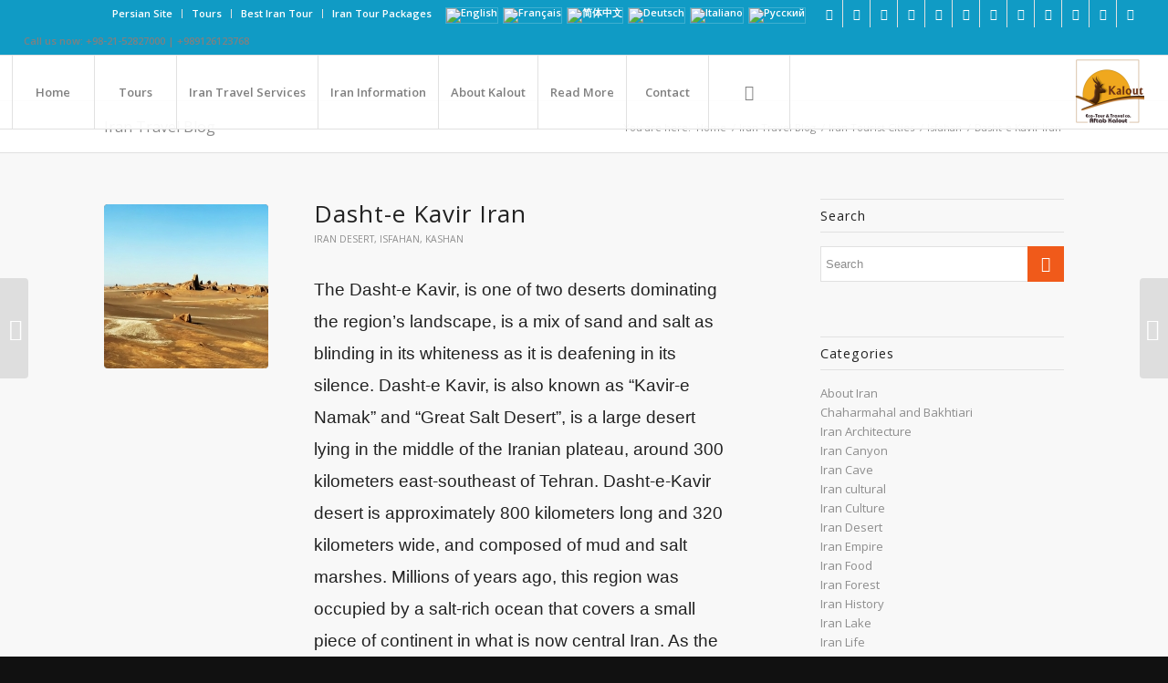

--- FILE ---
content_type: text/html; charset=UTF-8
request_url: https://kalouttour.com/dasht-e-kavir-iran/
body_size: 30496
content:
<!DOCTYPE html>
<html lang="en-US" class="html_stretched responsive av-preloader-disabled  html_header_top html_logo_right html_main_nav_header html_menu_left html_custom html_header_sticky html_header_shrinking html_header_topbar_active html_mobile_menu_tablet html_header_searchicon html_content_align_center html_header_unstick_top html_header_stretch html_elegant-blog html_modern-blog html_av-submenu-hidden html_av-submenu-display-click html_av-overlay-full html_av-submenu-clone html_entry_id_29493 av-cookies-no-cookie-consent av-no-preview av-default-lightbox html_text_menu_active av-mobile-menu-switch-default">
<head>
<meta charset="UTF-8" />


<!-- mobile setting -->
<meta name="viewport" content="width=device-width, initial-scale=1">

<!-- Scripts/CSS and wp_head hook -->
<meta name='robots' content='index, follow, max-image-preview:large, max-snippet:-1, max-video-preview:-1' />
<link rel="alternate" hreflang="en-us" href="https://kalouttour.com/dasht-e-kavir-iran/" />
<link rel="alternate" hreflang="x-default" href="https://kalouttour.com/dasht-e-kavir-iran/" />
<style type="text/css">@font-face { font-family: 'star'; src: url('https://kalouttour.com/wp-content/plugins/woocommerce/assets/fonts/star.eot'); src: url('https://kalouttour.com/wp-content/plugins/woocommerce/assets/fonts/star.eot?#iefix') format('embedded-opentype'), 	  url('https://kalouttour.com/wp-content/plugins/woocommerce/assets/fonts/star.woff') format('woff'), 	  url('https://kalouttour.com/wp-content/plugins/woocommerce/assets/fonts/star.ttf') format('truetype'), 	  url('https://kalouttour.com/wp-content/plugins/woocommerce/assets/fonts/star.svg#star') format('svg'); font-weight: normal; font-style: normal;  } @font-face { font-family: 'WooCommerce'; src: url('https://kalouttour.com/wp-content/plugins/woocommerce/assets/fonts/WooCommerce.eot'); src: url('https://kalouttour.com/wp-content/plugins/woocommerce/assets/fonts/WooCommerce.eot?#iefix') format('embedded-opentype'), 	  url('https://kalouttour.com/wp-content/plugins/woocommerce/assets/fonts/WooCommerce.woff') format('woff'), 	  url('https://kalouttour.com/wp-content/plugins/woocommerce/assets/fonts/WooCommerce.ttf') format('truetype'), 	  url('https://kalouttour.com/wp-content/plugins/woocommerce/assets/fonts/WooCommerce.svg#WooCommerce') format('svg'); font-weight: normal; font-style: normal;  } </style>
	<!-- This site is optimized with the Yoast SEO Premium plugin v21.8 (Yoast SEO v26.6) - https://yoast.com/wordpress/plugins/seo/ -->
	<title>Dasht-e Kavir Iran | Kalout Travel Agency | kalouttour.com</title>
	<meta name="description" content="Dasht-e Kavir Iran climate is arid and receives little rain and snow during the year.The desert soil is covered with sand and pebbles." />
	<link rel="canonical" href="https://kalouttour.com/dasht-e-kavir-iran/" />
	<meta property="og:locale" content="en_US" />
	<meta property="og:type" content="article" />
	<meta property="og:title" content="Dasht-e Kavir Iran" />
	<meta property="og:description" content="The Dasht-e Kavir, is one of two deserts dominating the region’s landscape, is a mix of sand and salt as blinding in its whiteness as it is deafening in" />
	<meta property="og:url" content="https://kalouttour.com/dasht-e-kavir-iran/" />
	<meta property="og:site_name" content="Kalout Travel Agency" />
	<meta property="article:publisher" content="https://www.facebook.com/KaloutAdventure/" />
	<meta property="article:published_time" content="2017-11-04T11:26:21+00:00" />
	<meta property="article:modified_time" content="2019-06-24T08:35:12+00:00" />
	<meta property="og:image" content="https://kalouttour.com/wp-content/uploads/2017/11/Dasht-e-Kavir2.jpg" />
	<meta property="og:image:width" content="2214" />
	<meta property="og:image:height" content="1046" />
	<meta property="og:image:type" content="image/jpeg" />
	<meta name="author" content="admin" />
	<meta name="twitter:card" content="summary_large_image" />
	<meta name="twitter:creator" content="@kalouttravel" />
	<meta name="twitter:site" content="@kalouttravel" />
	<meta name="twitter:label1" content="Written by" />
	<meta name="twitter:data1" content="admin" />
	<meta name="twitter:label2" content="Est. reading time" />
	<meta name="twitter:data2" content="5 minutes" />
	<script type="application/ld+json" class="yoast-schema-graph">{"@context":"https://schema.org","@graph":[{"@type":"Article","@id":"https://kalouttour.com/dasht-e-kavir-iran/#article","isPartOf":{"@id":"https://kalouttour.com/dasht-e-kavir-iran/"},"author":{"name":"admin","@id":"https://kalouttour.com/#/schema/person/eda4a27f4778825d6bef0f62f9c1fc3f"},"headline":"Dasht-e Kavir Iran","datePublished":"2017-11-04T11:26:21+00:00","dateModified":"2019-06-24T08:35:12+00:00","mainEntityOfPage":{"@id":"https://kalouttour.com/dasht-e-kavir-iran/"},"wordCount":1099,"publisher":{"@id":"https://kalouttour.com/#organization"},"image":{"@id":"https://kalouttour.com/dasht-e-kavir-iran/#primaryimage"},"thumbnailUrl":"https://kalouttour.com/wp-content/uploads/2017/11/Dasht-e-Kavir2.jpg","articleSection":["Iran Desert","Isfahan","Kashan"],"inLanguage":"en-US"},{"@type":"WebPage","@id":"https://kalouttour.com/dasht-e-kavir-iran/","url":"https://kalouttour.com/dasht-e-kavir-iran/","name":"Dasht-e Kavir Iran | Kalout Travel Agency | kalouttour.com","isPartOf":{"@id":"https://kalouttour.com/#website"},"primaryImageOfPage":{"@id":"https://kalouttour.com/dasht-e-kavir-iran/#primaryimage"},"image":{"@id":"https://kalouttour.com/dasht-e-kavir-iran/#primaryimage"},"thumbnailUrl":"https://kalouttour.com/wp-content/uploads/2017/11/Dasht-e-Kavir2.jpg","datePublished":"2017-11-04T11:26:21+00:00","dateModified":"2019-06-24T08:35:12+00:00","description":"Dasht-e Kavir Iran climate is arid and receives little rain and snow during the year.The desert soil is covered with sand and pebbles.","breadcrumb":{"@id":"https://kalouttour.com/dasht-e-kavir-iran/#breadcrumb"},"inLanguage":"en-US","potentialAction":[{"@type":"ReadAction","target":["https://kalouttour.com/dasht-e-kavir-iran/"]}]},{"@type":"ImageObject","inLanguage":"en-US","@id":"https://kalouttour.com/dasht-e-kavir-iran/#primaryimage","url":"https://kalouttour.com/wp-content/uploads/2017/11/Dasht-e-Kavir2.jpg","contentUrl":"https://kalouttour.com/wp-content/uploads/2017/11/Dasht-e-Kavir2.jpg","width":2214,"height":1046,"caption":"Dasht-e Kavir"},{"@type":"BreadcrumbList","@id":"https://kalouttour.com/dasht-e-kavir-iran/#breadcrumb","itemListElement":[{"@type":"ListItem","position":1,"name":"Home","item":"https://kalouttour.com/"},{"@type":"ListItem","position":2,"name":"Dasht-e Kavir Iran"}]},{"@type":"WebSite","@id":"https://kalouttour.com/#website","url":"https://kalouttour.com/","name":"Kalout Travel Agency","description":"Iran travel agency ,Iran travel ,Visit Iran ,iran tour ,Iran Hotel,Iran Tour Operator ,Iran Vacation ,tour to Iran ,tour operator","publisher":{"@id":"https://kalouttour.com/#organization"},"potentialAction":[{"@type":"SearchAction","target":{"@type":"EntryPoint","urlTemplate":"https://kalouttour.com/?s={search_term_string}"},"query-input":{"@type":"PropertyValueSpecification","valueRequired":true,"valueName":"search_term_string"}}],"inLanguage":"en-US"},{"@type":"Organization","@id":"https://kalouttour.com/#organization","name":"kalout Travel Agency | iran Travel Agency","url":"https://kalouttour.com/","logo":{"@type":"ImageObject","inLanguage":"en-US","@id":"https://kalouttour.com/#/schema/logo/image/","url":"https://kalouttour.com/wp-content/uploads/2017/08/kalout-300x225.png","contentUrl":"https://kalouttour.com/wp-content/uploads/2017/08/kalout-300x225.png","width":300,"height":225,"caption":"kalout Travel Agency | iran Travel Agency"},"image":{"@id":"https://kalouttour.com/#/schema/logo/image/"},"sameAs":["https://www.facebook.com/KaloutAdventure/","https://x.com/kalouttravel","https://www.instagram.com/kalouttour/","https://www.linkedin.com/company/aftab-kalout-eco-tour-and-travel-co","https://myspace.com/kalouttravel","https://www.pinterest.com/kalouttravel","https://www.youtube.com/channel/UCgnt1wGQ6NYe9k_OQYLgQxA"]},{"@type":"Person","@id":"https://kalouttour.com/#/schema/person/eda4a27f4778825d6bef0f62f9c1fc3f","name":"admin","image":{"@type":"ImageObject","inLanguage":"en-US","@id":"https://kalouttour.com/#/schema/person/image/","url":"https://secure.gravatar.com/avatar/b21dfb37db63fbe85043f6bf32bf3756df693b03a645760ba4678ab10e3cc822?s=96&d=mm&r=g","contentUrl":"https://secure.gravatar.com/avatar/b21dfb37db63fbe85043f6bf32bf3756df693b03a645760ba4678ab10e3cc822?s=96&d=mm&r=g","caption":"admin"},"sameAs":["https://kalouttour.com"],"url":"https://kalouttour.com/author/admin/"}]}</script>
	<!-- / Yoast SEO Premium plugin. -->


<style id='wp-img-auto-sizes-contain-inline-css' type='text/css'>
img:is([sizes=auto i],[sizes^="auto," i]){contain-intrinsic-size:3000px 1500px}
/*# sourceURL=wp-img-auto-sizes-contain-inline-css */
</style>
<link rel='stylesheet' id='wp-block-library-css' href='https://kalouttour.com/wp-includes/css/dist/block-library/style.min.css' type='text/css' media='all' />
<link rel='stylesheet' id='wc-blocks-style-css' href='https://kalouttour.com/wp-content/plugins/woocommerce/assets/client/blocks/wc-blocks.css' type='text/css' media='all' />
<style id='global-styles-inline-css' type='text/css'>
:root{--wp--preset--aspect-ratio--square: 1;--wp--preset--aspect-ratio--4-3: 4/3;--wp--preset--aspect-ratio--3-4: 3/4;--wp--preset--aspect-ratio--3-2: 3/2;--wp--preset--aspect-ratio--2-3: 2/3;--wp--preset--aspect-ratio--16-9: 16/9;--wp--preset--aspect-ratio--9-16: 9/16;--wp--preset--color--black: #000000;--wp--preset--color--cyan-bluish-gray: #abb8c3;--wp--preset--color--white: #ffffff;--wp--preset--color--pale-pink: #f78da7;--wp--preset--color--vivid-red: #cf2e2e;--wp--preset--color--luminous-vivid-orange: #ff6900;--wp--preset--color--luminous-vivid-amber: #fcb900;--wp--preset--color--light-green-cyan: #7bdcb5;--wp--preset--color--vivid-green-cyan: #00d084;--wp--preset--color--pale-cyan-blue: #8ed1fc;--wp--preset--color--vivid-cyan-blue: #0693e3;--wp--preset--color--vivid-purple: #9b51e0;--wp--preset--color--metallic-red: #b02b2c;--wp--preset--color--maximum-yellow-red: #edae44;--wp--preset--color--yellow-sun: #eeee22;--wp--preset--color--palm-leaf: #83a846;--wp--preset--color--aero: #7bb0e7;--wp--preset--color--old-lavender: #745f7e;--wp--preset--color--steel-teal: #5f8789;--wp--preset--color--raspberry-pink: #d65799;--wp--preset--color--medium-turquoise: #4ecac2;--wp--preset--gradient--vivid-cyan-blue-to-vivid-purple: linear-gradient(135deg,rgb(6,147,227) 0%,rgb(155,81,224) 100%);--wp--preset--gradient--light-green-cyan-to-vivid-green-cyan: linear-gradient(135deg,rgb(122,220,180) 0%,rgb(0,208,130) 100%);--wp--preset--gradient--luminous-vivid-amber-to-luminous-vivid-orange: linear-gradient(135deg,rgb(252,185,0) 0%,rgb(255,105,0) 100%);--wp--preset--gradient--luminous-vivid-orange-to-vivid-red: linear-gradient(135deg,rgb(255,105,0) 0%,rgb(207,46,46) 100%);--wp--preset--gradient--very-light-gray-to-cyan-bluish-gray: linear-gradient(135deg,rgb(238,238,238) 0%,rgb(169,184,195) 100%);--wp--preset--gradient--cool-to-warm-spectrum: linear-gradient(135deg,rgb(74,234,220) 0%,rgb(151,120,209) 20%,rgb(207,42,186) 40%,rgb(238,44,130) 60%,rgb(251,105,98) 80%,rgb(254,248,76) 100%);--wp--preset--gradient--blush-light-purple: linear-gradient(135deg,rgb(255,206,236) 0%,rgb(152,150,240) 100%);--wp--preset--gradient--blush-bordeaux: linear-gradient(135deg,rgb(254,205,165) 0%,rgb(254,45,45) 50%,rgb(107,0,62) 100%);--wp--preset--gradient--luminous-dusk: linear-gradient(135deg,rgb(255,203,112) 0%,rgb(199,81,192) 50%,rgb(65,88,208) 100%);--wp--preset--gradient--pale-ocean: linear-gradient(135deg,rgb(255,245,203) 0%,rgb(182,227,212) 50%,rgb(51,167,181) 100%);--wp--preset--gradient--electric-grass: linear-gradient(135deg,rgb(202,248,128) 0%,rgb(113,206,126) 100%);--wp--preset--gradient--midnight: linear-gradient(135deg,rgb(2,3,129) 0%,rgb(40,116,252) 100%);--wp--preset--font-size--small: 1rem;--wp--preset--font-size--medium: 1.125rem;--wp--preset--font-size--large: 1.75rem;--wp--preset--font-size--x-large: clamp(1.75rem, 3vw, 2.25rem);--wp--preset--spacing--20: 0.44rem;--wp--preset--spacing--30: 0.67rem;--wp--preset--spacing--40: 1rem;--wp--preset--spacing--50: 1.5rem;--wp--preset--spacing--60: 2.25rem;--wp--preset--spacing--70: 3.38rem;--wp--preset--spacing--80: 5.06rem;--wp--preset--shadow--natural: 6px 6px 9px rgba(0, 0, 0, 0.2);--wp--preset--shadow--deep: 12px 12px 50px rgba(0, 0, 0, 0.4);--wp--preset--shadow--sharp: 6px 6px 0px rgba(0, 0, 0, 0.2);--wp--preset--shadow--outlined: 6px 6px 0px -3px rgb(255, 255, 255), 6px 6px rgb(0, 0, 0);--wp--preset--shadow--crisp: 6px 6px 0px rgb(0, 0, 0);}:root { --wp--style--global--content-size: 800px;--wp--style--global--wide-size: 1130px; }:where(body) { margin: 0; }.wp-site-blocks > .alignleft { float: left; margin-right: 2em; }.wp-site-blocks > .alignright { float: right; margin-left: 2em; }.wp-site-blocks > .aligncenter { justify-content: center; margin-left: auto; margin-right: auto; }:where(.is-layout-flex){gap: 0.5em;}:where(.is-layout-grid){gap: 0.5em;}.is-layout-flow > .alignleft{float: left;margin-inline-start: 0;margin-inline-end: 2em;}.is-layout-flow > .alignright{float: right;margin-inline-start: 2em;margin-inline-end: 0;}.is-layout-flow > .aligncenter{margin-left: auto !important;margin-right: auto !important;}.is-layout-constrained > .alignleft{float: left;margin-inline-start: 0;margin-inline-end: 2em;}.is-layout-constrained > .alignright{float: right;margin-inline-start: 2em;margin-inline-end: 0;}.is-layout-constrained > .aligncenter{margin-left: auto !important;margin-right: auto !important;}.is-layout-constrained > :where(:not(.alignleft):not(.alignright):not(.alignfull)){max-width: var(--wp--style--global--content-size);margin-left: auto !important;margin-right: auto !important;}.is-layout-constrained > .alignwide{max-width: var(--wp--style--global--wide-size);}body .is-layout-flex{display: flex;}.is-layout-flex{flex-wrap: wrap;align-items: center;}.is-layout-flex > :is(*, div){margin: 0;}body .is-layout-grid{display: grid;}.is-layout-grid > :is(*, div){margin: 0;}body{padding-top: 0px;padding-right: 0px;padding-bottom: 0px;padding-left: 0px;}a:where(:not(.wp-element-button)){text-decoration: underline;}:root :where(.wp-element-button, .wp-block-button__link){background-color: #32373c;border-width: 0;color: #fff;font-family: inherit;font-size: inherit;font-style: inherit;font-weight: inherit;letter-spacing: inherit;line-height: inherit;padding-top: calc(0.667em + 2px);padding-right: calc(1.333em + 2px);padding-bottom: calc(0.667em + 2px);padding-left: calc(1.333em + 2px);text-decoration: none;text-transform: inherit;}.has-black-color{color: var(--wp--preset--color--black) !important;}.has-cyan-bluish-gray-color{color: var(--wp--preset--color--cyan-bluish-gray) !important;}.has-white-color{color: var(--wp--preset--color--white) !important;}.has-pale-pink-color{color: var(--wp--preset--color--pale-pink) !important;}.has-vivid-red-color{color: var(--wp--preset--color--vivid-red) !important;}.has-luminous-vivid-orange-color{color: var(--wp--preset--color--luminous-vivid-orange) !important;}.has-luminous-vivid-amber-color{color: var(--wp--preset--color--luminous-vivid-amber) !important;}.has-light-green-cyan-color{color: var(--wp--preset--color--light-green-cyan) !important;}.has-vivid-green-cyan-color{color: var(--wp--preset--color--vivid-green-cyan) !important;}.has-pale-cyan-blue-color{color: var(--wp--preset--color--pale-cyan-blue) !important;}.has-vivid-cyan-blue-color{color: var(--wp--preset--color--vivid-cyan-blue) !important;}.has-vivid-purple-color{color: var(--wp--preset--color--vivid-purple) !important;}.has-metallic-red-color{color: var(--wp--preset--color--metallic-red) !important;}.has-maximum-yellow-red-color{color: var(--wp--preset--color--maximum-yellow-red) !important;}.has-yellow-sun-color{color: var(--wp--preset--color--yellow-sun) !important;}.has-palm-leaf-color{color: var(--wp--preset--color--palm-leaf) !important;}.has-aero-color{color: var(--wp--preset--color--aero) !important;}.has-old-lavender-color{color: var(--wp--preset--color--old-lavender) !important;}.has-steel-teal-color{color: var(--wp--preset--color--steel-teal) !important;}.has-raspberry-pink-color{color: var(--wp--preset--color--raspberry-pink) !important;}.has-medium-turquoise-color{color: var(--wp--preset--color--medium-turquoise) !important;}.has-black-background-color{background-color: var(--wp--preset--color--black) !important;}.has-cyan-bluish-gray-background-color{background-color: var(--wp--preset--color--cyan-bluish-gray) !important;}.has-white-background-color{background-color: var(--wp--preset--color--white) !important;}.has-pale-pink-background-color{background-color: var(--wp--preset--color--pale-pink) !important;}.has-vivid-red-background-color{background-color: var(--wp--preset--color--vivid-red) !important;}.has-luminous-vivid-orange-background-color{background-color: var(--wp--preset--color--luminous-vivid-orange) !important;}.has-luminous-vivid-amber-background-color{background-color: var(--wp--preset--color--luminous-vivid-amber) !important;}.has-light-green-cyan-background-color{background-color: var(--wp--preset--color--light-green-cyan) !important;}.has-vivid-green-cyan-background-color{background-color: var(--wp--preset--color--vivid-green-cyan) !important;}.has-pale-cyan-blue-background-color{background-color: var(--wp--preset--color--pale-cyan-blue) !important;}.has-vivid-cyan-blue-background-color{background-color: var(--wp--preset--color--vivid-cyan-blue) !important;}.has-vivid-purple-background-color{background-color: var(--wp--preset--color--vivid-purple) !important;}.has-metallic-red-background-color{background-color: var(--wp--preset--color--metallic-red) !important;}.has-maximum-yellow-red-background-color{background-color: var(--wp--preset--color--maximum-yellow-red) !important;}.has-yellow-sun-background-color{background-color: var(--wp--preset--color--yellow-sun) !important;}.has-palm-leaf-background-color{background-color: var(--wp--preset--color--palm-leaf) !important;}.has-aero-background-color{background-color: var(--wp--preset--color--aero) !important;}.has-old-lavender-background-color{background-color: var(--wp--preset--color--old-lavender) !important;}.has-steel-teal-background-color{background-color: var(--wp--preset--color--steel-teal) !important;}.has-raspberry-pink-background-color{background-color: var(--wp--preset--color--raspberry-pink) !important;}.has-medium-turquoise-background-color{background-color: var(--wp--preset--color--medium-turquoise) !important;}.has-black-border-color{border-color: var(--wp--preset--color--black) !important;}.has-cyan-bluish-gray-border-color{border-color: var(--wp--preset--color--cyan-bluish-gray) !important;}.has-white-border-color{border-color: var(--wp--preset--color--white) !important;}.has-pale-pink-border-color{border-color: var(--wp--preset--color--pale-pink) !important;}.has-vivid-red-border-color{border-color: var(--wp--preset--color--vivid-red) !important;}.has-luminous-vivid-orange-border-color{border-color: var(--wp--preset--color--luminous-vivid-orange) !important;}.has-luminous-vivid-amber-border-color{border-color: var(--wp--preset--color--luminous-vivid-amber) !important;}.has-light-green-cyan-border-color{border-color: var(--wp--preset--color--light-green-cyan) !important;}.has-vivid-green-cyan-border-color{border-color: var(--wp--preset--color--vivid-green-cyan) !important;}.has-pale-cyan-blue-border-color{border-color: var(--wp--preset--color--pale-cyan-blue) !important;}.has-vivid-cyan-blue-border-color{border-color: var(--wp--preset--color--vivid-cyan-blue) !important;}.has-vivid-purple-border-color{border-color: var(--wp--preset--color--vivid-purple) !important;}.has-metallic-red-border-color{border-color: var(--wp--preset--color--metallic-red) !important;}.has-maximum-yellow-red-border-color{border-color: var(--wp--preset--color--maximum-yellow-red) !important;}.has-yellow-sun-border-color{border-color: var(--wp--preset--color--yellow-sun) !important;}.has-palm-leaf-border-color{border-color: var(--wp--preset--color--palm-leaf) !important;}.has-aero-border-color{border-color: var(--wp--preset--color--aero) !important;}.has-old-lavender-border-color{border-color: var(--wp--preset--color--old-lavender) !important;}.has-steel-teal-border-color{border-color: var(--wp--preset--color--steel-teal) !important;}.has-raspberry-pink-border-color{border-color: var(--wp--preset--color--raspberry-pink) !important;}.has-medium-turquoise-border-color{border-color: var(--wp--preset--color--medium-turquoise) !important;}.has-vivid-cyan-blue-to-vivid-purple-gradient-background{background: var(--wp--preset--gradient--vivid-cyan-blue-to-vivid-purple) !important;}.has-light-green-cyan-to-vivid-green-cyan-gradient-background{background: var(--wp--preset--gradient--light-green-cyan-to-vivid-green-cyan) !important;}.has-luminous-vivid-amber-to-luminous-vivid-orange-gradient-background{background: var(--wp--preset--gradient--luminous-vivid-amber-to-luminous-vivid-orange) !important;}.has-luminous-vivid-orange-to-vivid-red-gradient-background{background: var(--wp--preset--gradient--luminous-vivid-orange-to-vivid-red) !important;}.has-very-light-gray-to-cyan-bluish-gray-gradient-background{background: var(--wp--preset--gradient--very-light-gray-to-cyan-bluish-gray) !important;}.has-cool-to-warm-spectrum-gradient-background{background: var(--wp--preset--gradient--cool-to-warm-spectrum) !important;}.has-blush-light-purple-gradient-background{background: var(--wp--preset--gradient--blush-light-purple) !important;}.has-blush-bordeaux-gradient-background{background: var(--wp--preset--gradient--blush-bordeaux) !important;}.has-luminous-dusk-gradient-background{background: var(--wp--preset--gradient--luminous-dusk) !important;}.has-pale-ocean-gradient-background{background: var(--wp--preset--gradient--pale-ocean) !important;}.has-electric-grass-gradient-background{background: var(--wp--preset--gradient--electric-grass) !important;}.has-midnight-gradient-background{background: var(--wp--preset--gradient--midnight) !important;}.has-small-font-size{font-size: var(--wp--preset--font-size--small) !important;}.has-medium-font-size{font-size: var(--wp--preset--font-size--medium) !important;}.has-large-font-size{font-size: var(--wp--preset--font-size--large) !important;}.has-x-large-font-size{font-size: var(--wp--preset--font-size--x-large) !important;}
/*# sourceURL=global-styles-inline-css */
</style>

<link rel='stylesheet' id='nta-css-popup-css' href='https://kalouttour.com/wp-content/plugins/whatsapp-for-wordpress/assets/dist/css/style.css' type='text/css' media='all' />
<link rel='stylesheet' id='kk-star-ratings-css' href='https://kalouttour.com/wp-content/plugins/kk-star-ratings/src/core/public/css/kk-star-ratings.min.css' type='text/css' media='all' />
<style id='woocommerce-inline-inline-css' type='text/css'>
.woocommerce form .form-row .required { visibility: visible; }
/*# sourceURL=woocommerce-inline-inline-css */
</style>
<link rel='stylesheet' id='wpml-legacy-dropdown-0-css' href='https://kalouttour.com/wp-content/plugins/sitepress-multilingual-cms/templates/language-switchers/legacy-dropdown/style.min.css' type='text/css' media='all' />
<style id='wpml-legacy-dropdown-0-inline-css' type='text/css'>
.wpml-ls-statics-shortcode_actions, .wpml-ls-statics-shortcode_actions .wpml-ls-sub-menu, .wpml-ls-statics-shortcode_actions a {border-color:#EEEEEE;}.wpml-ls-statics-shortcode_actions a, .wpml-ls-statics-shortcode_actions .wpml-ls-sub-menu a, .wpml-ls-statics-shortcode_actions .wpml-ls-sub-menu a:link, .wpml-ls-statics-shortcode_actions li:not(.wpml-ls-current-language) .wpml-ls-link, .wpml-ls-statics-shortcode_actions li:not(.wpml-ls-current-language) .wpml-ls-link:link {color:#444444;background-color:#ffffff;}.wpml-ls-statics-shortcode_actions .wpml-ls-sub-menu a:hover,.wpml-ls-statics-shortcode_actions .wpml-ls-sub-menu a:focus, .wpml-ls-statics-shortcode_actions .wpml-ls-sub-menu a:link:hover, .wpml-ls-statics-shortcode_actions .wpml-ls-sub-menu a:link:focus {color:#000000;background-color:#eeeeee;}.wpml-ls-statics-shortcode_actions .wpml-ls-current-language > a {color:#444444;background-color:#ffffff;}.wpml-ls-statics-shortcode_actions .wpml-ls-current-language:hover>a, .wpml-ls-statics-shortcode_actions .wpml-ls-current-language>a:focus {color:#000000;background-color:#eeeeee;}
/*# sourceURL=wpml-legacy-dropdown-0-inline-css */
</style>
<link rel='stylesheet' id='wpml-menu-item-0-css' href='https://kalouttour.com/wp-content/plugins/sitepress-multilingual-cms/templates/language-switchers/menu-item/style.min.css' type='text/css' media='all' />
<style id='wpml-menu-item-0-inline-css' type='text/css'>
#lang_sel img, #lang_sel_list img, #lang_sel_footer img { display: inline; }
/*# sourceURL=wpml-menu-item-0-inline-css */
</style>
<link rel='stylesheet' id='avia-merged-styles-css' href='https://kalouttour.com/wp-content/uploads/dynamic_avia/avia-merged-styles-ad380741eb902e25de777fb073a5432f---66e19af265c86.css' type='text/css' media='all' />
<script type="text/javascript" src="https://kalouttour.com/wp-includes/js/jquery/jquery.min.js" id="jquery-core-js"></script>
<script type="text/javascript" id="wpml-cookie-js-extra">
/* <![CDATA[ */
var wpml_cookies = {"wp-wpml_current_language":{"value":"en","expires":1,"path":"/"}};
var wpml_cookies = {"wp-wpml_current_language":{"value":"en","expires":1,"path":"/"}};
//# sourceURL=wpml-cookie-js-extra
/* ]]> */
</script>
<script type="text/javascript" src="https://kalouttour.com/wp-content/plugins/sitepress-multilingual-cms/res/js/cookies/language-cookie.js" id="wpml-cookie-js" defer="defer" data-wp-strategy="defer"></script>
<script type="text/javascript" src="https://kalouttour.com/wp-content/plugins/woocommerce/assets/js/js-cookie/js.cookie.min.js" id="wc-js-cookie-js" defer="defer" data-wp-strategy="defer"></script>
<script type="text/javascript" id="wc-cart-fragments-js-extra">
/* <![CDATA[ */
var wc_cart_fragments_params = {"ajax_url":"/wp-admin/admin-ajax.php","wc_ajax_url":"/?wc-ajax=%%endpoint%%","cart_hash_key":"wc_cart_hash_3a5c419ff18eafc18a1b84502396fc7a-en","fragment_name":"wc_fragments_3a5c419ff18eafc18a1b84502396fc7a","request_timeout":"5000"};
//# sourceURL=wc-cart-fragments-js-extra
/* ]]> */
</script>
<script type="text/javascript" src="https://kalouttour.com/wp-content/plugins/woocommerce/assets/js/frontend/cart-fragments.min.js" id="wc-cart-fragments-js" defer="defer" data-wp-strategy="defer"></script>
<script type="text/javascript" src="https://kalouttour.com/wp-content/plugins/woocommerce/assets/js/jquery-blockui/jquery.blockUI.min.js" id="wc-jquery-blockui-js" defer="defer" data-wp-strategy="defer"></script>
<script type="text/javascript" id="woocommerce-js-extra">
/* <![CDATA[ */
var woocommerce_params = {"ajax_url":"/wp-admin/admin-ajax.php","wc_ajax_url":"/?wc-ajax=%%endpoint%%","i18n_password_show":"Show password","i18n_password_hide":"Hide password"};
//# sourceURL=woocommerce-js-extra
/* ]]> */
</script>
<script type="text/javascript" src="https://kalouttour.com/wp-content/plugins/woocommerce/assets/js/frontend/woocommerce.min.js" id="woocommerce-js" defer="defer" data-wp-strategy="defer"></script>
<script type="text/javascript" src="https://kalouttour.com/wp-content/plugins/sitepress-multilingual-cms/templates/language-switchers/legacy-dropdown/script.min.js" id="wpml-legacy-dropdown-0-js"></script>
<script type="text/javascript" src="https://kalouttour.com/wp-content/uploads/dynamic_avia/avia-head-scripts-91da8f15984a461d31874d39705d7c01---66e19af26e277.js" id="avia-head-scripts-js"></script>
<meta name="generator" content="WPML ver:4.8.5 stt:60,1,4,3,27,46;" />
<style type="text/css" id="branda-admin-bar-logo">
body #wpadminbar #wp-admin-bar-wp-logo > .ab-item {
	background-image: url(https://kalouttour.com/wp-content/uploads/2017/08/kalout-300x225.png);
	background-repeat: no-repeat;
	background-position: 50%;
	background-size: 80%;
}
body #wpadminbar #wp-admin-bar-wp-logo > .ab-item .ab-icon:before {
	content: " ";
}
</style>
<link rel="profile" href="https://gmpg.org/xfn/11" />
<link rel="alternate" type="application/rss+xml" title="Kalout Travel Agency RSS2 Feed" href="https://kalouttour.com/feed/" />
<link rel="pingback" href="https://kalouttour.com/xmlrpc.php" />

<style type='text/css' media='screen'>
 #top #header_main > .container, #top #header_main > .container .main_menu  .av-main-nav > li > a, #top #header_main #menu-item-shop .cart_dropdown_link{ height:80px; line-height: 80px; }
 .html_top_nav_header .av-logo-container{ height:80px;  }
 .html_header_top.html_header_sticky #top #wrap_all #main{ padding-top:110px; } 
</style>
<!--[if lt IE 9]><script src="https://kalouttour.com/wp-content/themes/kalout/js/html5shiv.js"></script><![endif]-->
<link rel="icon" href="https://kalouttour.com/wp-content/uploads/2018/11/index.ico" type="image/x-icon">
	<noscript><style>.woocommerce-product-gallery{ opacity: 1 !important; }</style></noscript>
	
<!-- To speed up the rendering and to display the site as fast as possible to the user we include some styles and scripts for above the fold content inline -->
<style type="text/css" media="screen">.ls-container,.ls-wp-container{visibility:hidden;position:relative;max-width:100%} .ls-inner{position:relative;width:100%;height:100%;background-position:center center;z-index:30} .ls-wp-fullwidth-container{width:100%;position:relative} .ls-wp-fullwidth-helper{position:absolute} ls-scene-wrapper{width:100%;margin:0 auto;display:block !important;position:relative !important} ls-scene-wrapper .ls-container{position:sticky !important;top:0} ls-silent-wrapper{width:100vw;height:100vh;z-index:-1 !important;visibility:hidden !important;opacity:0 !important;pointer-events:none !important;position:fixed !important;left:-200vw;top:-200vh} ls-scene-wrapper[data-disabled-scene]{height:auto !important} .ls-slide-bgcolor,.ls-slide-backgrounds,.ls-slide-effects,.ls-background-videos,.ls-bg-video-overlay{-o-transform:translateZ(0);-ms-transform:translateZ(0);-moz-transform:translateZ(0);-webkit-transform:translateZ(0);transform:translateZ(0)} .ls-layers,.ls-slide-bgcolor,.ls-slide-backgrounds,.ls-slide-effects,.ls-background-videos,.ls-bg-video-overlay{width:100%;height:100%;position:absolute;left:0;top:0;overflow:hidden} .ls-text-layer .char .ls-grad-bg-overflow{display:block;position:absolute;width:100%;height:100%;z-index:-1} .ls-wrapper{padding:0 !important;visibility:visible !important;border:0 !important;z-index:1} .ls-wrapper.ls-fix-textnodes .line,.ls-wrapper.ls-fix-textnodes .word{position:static !important;transform:none !important} .ls-wrapper .line{white-space:nowrap} .ls-layer.ls-has-chars .word{position:static !important} .ls-layer.ls-has-chars .char{position:relative !important} .ls-layer.ls-has-words .word{position:relative !important} .ls-layer.ls-has-lines .line{position:relative !important} .ls-layer .char,.ls-layer .word,.ls-layer .line{text-decoration:inherit} .ls-textnode-dummy{display:inline-block !important;visibility:hidden !important;pointer-events:none !important} .ls-textnode-bgclip-wrap{left:0;top:0;position:absolute;background-clip:text;-webkit-background-clip:text;text-fill-color:transparent;-webkit-text-fill-color:transparent;text-align:left !important;pointer-events:none !important} .ls-textnode{color:transparent;text-fill-color:transparent;-webkit-text-fill-color:transparent} .ls-wrapper.ls-force-display-block{display:block !important} .ls-wrapper.ls-force-visibility-hidden{visibility:hidden !important} .ls-wrapper.ls-force-left-0{left:0 !important} .ls-wrapper.ls-force-width-auto{width:auto !important} .ls-wrapper.ls-force-height-auto{height:auto !important} .ls-wrapper.ls-force-full-size{width:100% !important;height:100% !important} .ls-layer.ls-force-no-transform,.ls-wrapper.ls-force-no-transform{transform:none !important} .ls-force-no-transform .line,.ls-force-no-transform .word,.ls-force-no-transform .char{transform:none !important} .ls-background-videos{z-index:1} .ls-bg-video-overlay{z-index:21;background-repeat:repeat;background-position:center center} .ls-slide-backgrounds{z-index:2} .ls-slide-effects{z-index:4} .ls-slide-bgcolor{z-index:1} .ls-layers{z-index:35;clip-path:polygon(0 0,100% 0,100% 100%,0 100%)} .ls-z,.ls-parallax,.ls-in-out,.ls-scroll,.ls-scroll-transform,.ls-loop,.ls-clip{position:absolute !important;width:100%;height:100%;top:0;left:0} .ls-z{width:100% !important;height:100% !important;top:0 !important;left:0 !important;bottom:auto !important;right:auto !important;display:block !important;overflow:visible !important;pointer-events:none !important} .ls-z.ls-wrapper.ls-pinned{position:fixed !important} .ls-slide-backgrounds .ls-wrapper.ls-z{overflow:hidden !important} .ls-inner-wrapper{pointer-events:auto} .ls-inner-wrapper *{pointer-events:inherit} .ls-in-out{display:none} .ls-loop,.ls-clip{display:block !important} .ls-parallax,.ls-in-out,.ls-scroll,.ls-scroll-transform,.ls-loop,.ls-z{background:none !important} .ls-bg-wrap,.ls-loop{margin:0 !important} .ls-wrapper > .ls-layer,.ls-wrapper > a > .ls-layer .ls-wrapper > .ls-bg{line-height:normal;white-space:nowrap;word-wrap:normal;margin-right:0 !important;margin-bottom:0 !important} .ls-wrapper > .ls-layer,.ls-wrapper > a > .ls-layer{position:static !important;display:block !important;transform:translateZ(0)} .ls-bg-wrap,.ls-bg-outer{width:100%;height:100%;position:absolute;left:0;top:0} .ls-bg-wrap{display:none} .ls-bg-outer{overflow:hidden !important} .ls-wrapper > a.ls-layer-link{cursor:pointer !important;display:block !important;position:absolute !important;left:0 !important;top:0 !important;width:100% !important;height:100% !important;z-index:10;-o-transform:translateZ(100px);-ms-transform:translateZ(100px);-moz-transform:translateZ(100px);-webkit-transform:translateZ(100px);transform:translateZ(100px);background:url([data-uri]) !important} .ls-gui-element{z-index:40;text-decoration:none !important} .ls-loading-container{position:absolute !important;display:none;left:50% !important;top:50% !important} .ls-loading-indicator{margin:0 auto} .ls-media-unmute{visibility:hidden;position:absolute;left:16px;top:16px;width:30px;height:30px;cursor:pointer;opacity:.65} .ls-media-unmute-active{visibility:visible} .ls-media-unmute-bg{position:absolute;left:0;top:0;right:0;bottom:0;border-radius:30px;border:0 solid white;transform:scale(0.1);background:rgba(0,0,0,.25);box-shadow:0 3px 10px rgba(0,0,0,.2)} .ls-icon-muted,.ls-icon-unmuted{position:absolute;left:0;top:0;width:100%;height:100%;background-repeat:no-repeat;background-position:center;background-size:20px;transform:scale(0.1)} .ls-media-unmute-active .ls-media-unmute-bg{border:2px solid white} .ls-media-unmute-active .ls-icon-muted,.ls-media-unmute-active .ls-icon-unmuted,.ls-media-unmute-active .ls-media-unmute-bg{transform:scale(1) !important} .ls-icon-muted{background-image:url('https://kalouttour.com/wp-content/plugins/LayerSlider/assets/static/layerslider/img/icon-muted-white.png');opacity:1} .ls-icon-unmuted{background-image:url('https://kalouttour.com/wp-content/plugins/LayerSlider/assets/static/layerslider/img/icon-unmuted-white.png');opacity:0} .ls-media-unmute:hover{opacity:1} .ls-media-unmute:hover .ls-icon-muted{opacity:0} .ls-media-unmute:hover .ls-icon-unmuted{opacity:1} .ls-media-unmute-bg,.ls-icon-unmuted,.ls-media-unmute,.ls-icon-muted{transition:all .3s ease-in-out !important} .ls-bottom-slidebuttons{text-align:left} .ls-bottom-nav-wrapper,.ls-below-thumbnails{height:0;position:relative;text-align:center;margin:0 auto} .ls-below-thumbnails{display:none} .ls-bottom-nav-wrapper a,.ls-nav-prev,.ls-nav-next{outline:none} .ls-bottom-slidebuttons{position:relative} .ls-bottom-slidebuttons,.ls-nav-start,.ls-nav-stop,.ls-nav-sides{position:relative} .ls-nothumb{text-align:center !important} .ls-link,.ls-link:hover{position:absolute !important;width:100% !important;height:100% !important;left:0 !important;top:0 !important} .ls-link{display:none} .ls-link-on-top{z-index:999999 !important} .ls-link,.ls-wrapper > a > *{background-image:url('[data-uri]')} .ls-bottom-nav-wrapper,.ls-thumbnail-wrapper,.ls-nav-prev,.ls-nav-next{visibility:hidden} .ls-bar-timer{position:absolute;width:0;height:2px;background:white;border-bottom:2px solid #555;opacity:.55;top:0} .ls-circle-timer{width:16px;height:16px;position:absolute;right:10px;top:10px;opacity:.65;display:none} .ls-container .ls-circle-timer,.ls-container .ls-circle-timer *{box-sizing:border-box !important} .ls-ct-half{border:4px solid white} .ls-ct-left,.ls-ct-right{width:50%;height:100%;overflow:hidden} .ls-ct-left,.ls-ct-right{position:absolute} .ls-ct-left{left:0} .ls-ct-right{left:50%} .ls-ct-rotate{width:200%;height:100%;position:absolute;top:0} .ls-ct-left .ls-ct-rotate,.ls-ct-right .ls-ct-hider,.ls-ct-right .ls-ct-half{left:0} .ls-ct-right .ls-ct-rotate,.ls-ct-left .ls-ct-hider,.ls-ct-left .ls-ct-half{right:0} .ls-ct-hider,.ls-ct-half{position:absolute;top:0} .ls-ct-hider{width:50%;height:100%;overflow:hidden} .ls-ct-half{width:200%;height:100%} .ls-ct-center{width:100%;height:100%;left:0;top:0;position:absolute;border:4px solid black;opacity:0.2} .ls-ct-half,.ls-ct-center{border-radius:100px;-moz-border-radius:100px;-webkit-border-radius:100px} .ls-slidebar-container{margin:10px auto} .ls-slidebar-container,.ls-slidebar{position:relative} .ls-progressbar,.ls-slidebar-slider-container{position:absolute;left:0;top:0} .ls-progressbar{width:0;height:100%;z-index:1} .ls-slidebar-slider-container{z-index:2} .ls-slidebar-slider{position:static !important;cursor:pointer} .ls-slidebar{height:10px;background-color:#ddd} .ls-slidebar,.ls-progressbar{border-radius:10px} .ls-progressbar{background-color:#bbb} .ls-slidebar-slider-container{top:50%} .ls-slidebar-slider{width:20px;height:20px;border-radius:20px;background-color:#999} .ls-slidebar-light .ls-slidebar{height:8px;background-color:white;border:1px solid #ddd;border-top:1px solid #ccc} .ls-slidebar-light .ls-slidebar,.ls-slidebar-light .ls-progressbar{border-radius:10px} .ls-slidebar-light .ls-progressbar{background-color:#eee} .ls-slidebar-light .ls-slidebar-slider-container{top:50%} .ls-slidebar-light .ls-slidebar-slider{width:18px;height:18px;border-radius:20px;background-color:#eee;border:1px solid #bbb;border-top:1px solid #ccc;border-bottom:1px solid #999} .ls-tn{display:none !important} .ls-thumbnail-hover{display:none;position:absolute;left:0} .ls-thumbnail-hover-inner{width:100%;height:100%;position:absolute;left:0;top:0;display:none} .ls-thumbnail-hover-bg{position:absolute;width:100%;height:100%;left:0;top:0} .ls-thumbnail-hover-img{position:absolute;overflow:hidden} .ls-thumbnail-hover img{max-width:none !important;position:absolute;display:inline-block;visibility:visible !important;left:50%;top:0} .ls-thumbnail-hover span{left:50%;top:100%;width:0;height:0;display:block;position:absolute;border-left-color:transparent !important;border-right-color:transparent !important;border-bottom-color:transparent !important} .ls-thumbnail-wrapper{position:relative;width:100%;margin:0 auto} .ls-thumbnail-wrapper.ls-thumbnail-fill a img{width:100%} .ls-thumbnail{position:relative;margin:0 auto} .ls-thumbnail-inner,.ls-thumbnail-slide-container{width:100%} .ls-thumbnail-slide-container{overflow:hidden !important;position:relative} .ls-thumbnail-slide{text-align:center;white-space:nowrap;float:left;position:relative} .ls-thumbnail-slide a{overflow:hidden;display:inline-block;width:0;height:0;position:relative} .ls-thumbnail-slide img{max-width:none !important;max-height:100% !important;height:100%;visibility:visible !important;background-position:center !important} .ls-touchscroll{overflow-x:auto !important} .ls-shadow{display:none;position:absolute;z-index:10 !important;top:100%;width:100%;left:0;overflow:hidden !important;visibility:hidden} .ls-shadow img{width:100% !important;height:auto !important;position:absolute !important;left:0 !important;bottom:0 !important} .ls-media-layer{overflow:hidden} .ls-vpcontainer,.ls-videopreview{width :100%;height :100%;position :absolute;left :0;top :0;cursor :pointer} .ls-videopreview{background-size:cover;background-position:center center} .ls-videopreview{z-index:1} .ls-playvideo{position:absolute;left:50%;top:50%;cursor:pointer;z-index:2} .ls-autoplay .ls-playvideo{display:none !important} .ls-forcehide{display:none !important} .ls-yourlogo{position:absolute;z-index:50} .ls-slide-transition-wrapper{width:100%;height:100%;position:absolute;left:0;top:0;z-index:3} .ls-slide-transition-wrapper,.ls-slide-transition-wrapper *{text-align:left !important} .ls-slide-transition-tile{position:relative;float:left} .ls-slide-transition-tile img{visibility:visible;margin:0 !important} .ls-curtiles{overflow:hidden} .ls-curtiles,.ls-nexttiles{position:absolute;width:100%;height:100%;left:0;top:0} .ls-curtile,.ls-nexttile{overflow:hidden;width:100% !important;height:100% !important;-o-transform:translateZ(0);-ms-transform:translateZ(0);-moz-transform:translateZ(0);-webkit-transform:translateZ(0);transform:translateZ(0)} .ls-nexttile{display:none} .ls-3d-container{position:relative;overflow:visible !important;-ms-perspective:none !important;-moz-perspective:none !important;-webkit-perspective:none !important;perspective:none !important} .ls-3d-box{position:absolute} .ls-3d-box > div{overflow:hidden;margin:0;padding:0;position:absolute;background-color:#888} .ls-3d-box .ls-3d-top,.ls-3d-box .ls-3d-bottom{background-color:#555} .ls-slide-transition-wrapper,.ls-slide-transition-tile{-ms-perspective:1500px;-moz-perspective:1500px;-webkit-perspective:1500px;perspective:1500px} .ls-slide-transition-tile,.ls-3d-box,.ls-curtiles,.ls-nexttiles{-ms-transform-style:preserve-3d;-moz-transform-style:preserve-3d;-webkit-transform-style:preserve-3d;transform-style:preserve-3d} .ls-curtile,.ls-nexttile,.ls-3d-box{-ms-backface-visibility:hidden;-moz-backface-visibility:hidden;-webkit-backface-visibility:hidden;backface-visibility:hidden} html body .ls-container.ls-wp-container.ls-fullsize:not(.ls-hidden),html body .ls-container.ls-wp-container.ls-fullwidth:not(.ls-hidden),html body .ls-container.ls-wp-container.ls-responsive:not(.ls-hidden),html body .ls-container.ls-wp-container.ls-fixedsize:not(.ls-hidden),#ls-global .ls-container.ls-wp-container.ls-fullsize:not(.ls-hidden),#ls-global .ls-container.ls-wp-container.ls-fullwidth:not(.ls-hidden),#ls-global .ls-container.ls-wp-container.ls-responsive:not(.ls-hidden),#ls-global .ls-container.ls-wp-container.ls-fixedsize:not(.ls-hidden){max-width:100%} html body .ls-container.ls-hidden,#ls-global .ls-container.ls-hidden{width:0px !important;height:0px !important;position:absolute;left:-5000px;top:-5000px;z-index:-1;overflow:hidden !important;visibility:hidden !important;display:block !important} .ls-visible{overflow:visible !important;clip:auto !important;clip-path:none !important} .ls-unselectable{user-select:none;-o-user-select:none;-ms-user-select:none;-moz-user-select:none;-webkit-user-select:none} .ls-overflow-hidden{overflow:hidden} .ls-overflowx-hidden{overflow-x:hidden} html body .ls-overflow-visible,html#ls-global .ls-overflow-visible,body#ls-global .ls-overflow-visible,#ls-global .ls-overflow-visible,.ls-overflow-visible{overflow:visible !important} .ls-overflowy-hidden{overflow-y:hidden} .ls-slide{display:block !important;visibility:hidden !important;position:absolute !important;overflow:hidden;top:0 !important;left:0 !important;bottom:auto !important;right:auto !important;background:none;border:none !important;margin:0 !important;padding:0 !important} .ls-slide > .ls-layer,.ls-slide > .ls-l,.ls-slide > .ls-bg,.ls-slide > a > .ls-layer,.ls-slide > a > .ls-l,.ls-slide > a > .ls-bg{position:absolute !important;white-space:nowrap} .ls-fullscreen{margin:0 !important;padding:0 !important;width:auto !important;height:auto !important} .ls-fullscreen .ls-container{background-color:black;margin:0 auto !important} .ls-fullscreen .ls-fullscreen-wrapper{width:100% !important;height:100% !important;margin:0 !important;padding:0 !important;border:0 !important;background-color:black;overflow:hidden !important;position:relative !important} .ls-fullscreen .ls-fullscreen-wrapper .ls-container,.ls-fullscreen .ls-fullscreen-wrapper .ls-wp-container{position:absolute !important;top:50% !important;left:50% !important;transform:translate(-50%,-50%) !important} .ls-layer .split-item{font-weight:inherit !important;font-family:inherit !important;font-size:inherit;color:inherit} html body .ls-container .ls-layer,#ls-global .ls-container .ls-layer,html body .ls-container .ls-l,#ls-global .ls-container .ls-l{border-width:0;border-style:solid;border-color:#000;color:#000;font-size:36px;font-family:Arial,sans-serif;background-repeat:no-repeat} .ls-container .ls-layer svg,.ls-container .ls-l svg{width:1em;height:1em;display:block} .ls-container .ls-layer:not(.ls-html-layer),.ls-container .ls-l:not(.ls-html-layer){stroke-width:0} .ls-container .ls-layer:not(.ls-html-layer) svg,.ls-container .ls-l:not(.ls-html-layer) svg{fill:currentColor} .ls-container .ls-layer.ls-shape-layer svg,.ls-container .ls-layer.ls-svg-layer svg,.ls-container .ls-l.ls-shape-layer svg,.ls-container .ls-l.ls-svg-layer svg{width:100%;height:100%} .ls-container .ls-layer.ls-icon-layer .fa,.ls-container .ls-l.ls-icon-layer .fa{display:block;line-height:inherit} .ls-container .ls-layer.ls-ib-icon svg,.ls-container .ls-l.ls-ib-icon svg,.ls-container .ls-layer.ls-ib-icon .fa,.ls-container .ls-l.ls-ib-icon .fa{display:inline-block;vertical-align:middle} .ls-container .ls-layer.ls-html-layer svg,.ls-container .ls-l.ls-html-layer svg{display:inline;width:auto;height:auto} .ls-l[data-ls-smart-bg],.ls-layer[data-ls-smart-bg],ls-layer[data-ls-smart-bg]{overflow:hidden !important;background-size:0 0 !important} .ls-l[data-ls-smart-bg]:before,.ls-layer[data-ls-smart-bg]:before,ls-layer[data-ls-smart-bg]:before{content:'';display:block;position:absolute;left:0;top:0;z-index:-1;width:var(--sw);height:var(--sh);transform:translate( calc( var( --x,0px ) + var( --lx,0px ) ),calc( var( --y,0px ) + var( --ly,0px ) ) );background-image:inherit;background-size:var( --bgs,inherit );background-position:inherit;background-repeat:inherit} html body .ls-nav-prev,#ls-global .ls-nav-prev,html body .ls-nav-next,#ls-global .ls-nav-next,html body .ls-bottom-nav-wrapper a,#ls-global .ls-bottom-nav-wrapper a,html body .ls-container .ls-fullscreen,#ls-global .ls-container .ls-fullscreen,html body .ls-thumbnail a,#ls-global .ls-thumbnail a{transition:none;-ms-transition:none;-webkit-transition:none;line-height:normal;outline:none;padding:0;border:0} html body .ls-wrapper > a,#ls-global .ls-wrapper > a,html body .ls-wrapper > p,#ls-global .ls-wrapper > p,html body .ls-wrapper > h1,#ls-global .ls-wrapper > h1,html body .ls-wrapper > h2,#ls-global .ls-wrapper > h2,html body .ls-wrapper > h3,#ls-global .ls-wrapper > h3,html body .ls-wrapper > h4,#ls-global .ls-wrapper > h4,html body .ls-wrapper > h5,#ls-global .ls-wrapper > h5,html body .ls-wrapper > img,#ls-global .ls-wrapper > img,html body .ls-wrapper > div,#ls-global .ls-wrapper > div,html body .ls-wrapper > span,#ls-global .ls-wrapper > span,html body .ls-wrapper .ls-bg,#ls-global .ls-wrapper .ls-bg,html body .ls-wrapper .ls-layer,#ls-global .ls-wrapper .ls-layer,html body .ls-slide .ls-layer,#ls-global .ls-slide .ls-layer,html body .ls-slide a .ls-layer,#ls-global .ls-slide a .ls-layer{transition:none;-ms-transition:none;-webkit-transition:none;line-height:normal;outline:none;padding:0;margin:0;border-width:0} html body .ls-container img,#ls-global .ls-container img{transition:none;-ms-transition:none;-webkit-transition:none;line-height:normal;outline:none;background:none;min-width:0 !important;max-width:none !important;border-radius:0;box-shadow:none;border-width:0;padding:0} html body .ls-wp-container .ls-wrapper > a > *,#ls-global .ls-wp-container .ls-wrapper > a > *{margin:0} html body .ls-wp-container .ls-wrapper > a,#ls-global .ls-wp-container .ls-wrapper > a{text-decoration:none} .ls-wp-fullwidth-container,.ls-wp-fullwidth-helper,.ls-gui-element *,.ls-gui-element,.ls-container,.ls-slide > *,.ls-slide,.ls-wrapper,.ls-layer{box-sizing:content-box !important} html body .ls-yourlogo,#ls-global .ls-yourlogo{margin:0} html body .ls-tn,#ls-global .ls-tn{display:none} .ls-bottom-nav-wrapper,.ls-bottom-nav-wrapper span,.ls-bottom-nav-wrapper a{line-height:0;font-size:0} html body .ls-container video,#ls-global .ls-container video{max-width:none !important;object-fit:cover !important} html body .ls-container.ls-wp-container,#ls-global .ls-container.ls-wp-container,html body .ls-fullscreen-wrapper,#ls-global .ls-fullscreen-wrapper{max-width:none} html body .ls-container,#ls-global .ls-container,html body .ls-container .ls-slide-transition-wrapper,#ls-global .ls-container .ls-slide-transition-wrapper,html body .ls-container .ls-slide-transition-wrapper *,#ls-global .ls-container .ls-slide-transition-wrapper *,html body .ls-container .ls-bottom-nav-wrapper,#ls-global .ls-container .ls-bottom-nav-wrapper,html body .ls-container .ls-bottom-nav-wrapper *,#ls-global .ls-container .ls-bottom-nav-wrapper *,html body .ls-container .ls-bottom-nav-wrapper span *,#ls-global .ls-container .ls-bottom-nav-wrapper span *,html body .ls-direction-fix,#ls-global .ls-direction-fix{direction:ltr !important} html body .ls-container,#ls-global .ls-container{float:none !important} .ls-slider-notification{position:relative;margin:10px auto;padding:10px 10px 15px 88px;border-radius:5px;min-height:60px;background:#de4528;color:white !important;font-family:'Open Sans',arial,sans-serif !important} .ls-slider-notification a{color:white !important;text-decoration:underline !important} .ls-slider-notification-logo{position:absolute;top:16px;left:17px;width:56px;height:56px;font-size:49px;line-height:53px;border-radius:56px;background-color:white;color:#de4528;font-style:normal;font-weight:800;text-align:center} .ls-slider-notification strong{color:white !important;display:block;font-size:20px;line-height:26px;font-weight:normal !important} .ls-slider-notification span{display:block;font-size:13px;line-height:16px;text-align:justify !important} @media screen and (max-width:767px){.ls-container .ls-layers > .ls-hide-on-phone,.ls-container .ls-background-videos .ls-hide-on-phone video,.ls-container .ls-background-videos .ls-hide-on-phone audio,.ls-container .ls-background-videos .ls-hide-on-phone iframe{display:none !important}} @media screen and (min-width:768px) and (max-width:1024px){.ls-container .ls-layers > .ls-hide-on-tablet,.ls-container .ls-background-videos .ls-hide-on-tablet video,.ls-container .ls-background-videos .ls-hide-on-tablet audio,.ls-container .ls-background-videos .ls-hide-on-tablet iframe{display:none !important}} @media screen and (min-width:1025px){.ls-container .ls-layers > .ls-hide-on-desktop,.ls-container .ls-background-videos .ls-hide-on-desktop video,.ls-container .ls-background-videos .ls-hide-on-desktop audio,.ls-container .ls-background-videos .ls-hide-on-desktop iframe{display:none !important}} .ls-container .ls-background-videos .ls-vpcontainer{z-index:10} .ls-container .ls-background-videos .ls-videopreview{background-size:cover !important} .ls-container .ls-background-videos video,.ls-container .ls-background-videos audio,.ls-container .ls-background-videos iframe{position:relative;z-index:20} @media (transform-3d),(-ms-transform-3d),(-webkit-transform-3d){#ls-test3d{position:absolute;left:9px;height:3px}} .ls-z[data-ls-animating-in] .ls-wrapper.ls-in-out,.ls-z[data-ls-animating-out] .ls-wrapper.ls-in-out,.ls-curtile,.ls-nexttile{will-change:transform} .ls-z[data-ls-animating-in] .ls-layer,.ls-z[data-ls-animating-out] .ls-layer,.ls-curtile,.ls-nexttile{will-change:opacity} .ls-layer[data-ls-animating-in],.ls-layer[data-ls-animating-out]{will-change:filter} .ls-layer[data-ls-text-animating-in] .line,.ls-layer[data-ls-text-animating-in] .word,.ls-layer[data-ls-text-animating-in] .char,.ls-layer[data-ls-text-animating-out] .line,.ls-layer[data-ls-text-animating-out] .word,.ls-layer[data-ls-text-animating-out] .char{will-change:transform} .ls-z:not([data-ls-hidden]),.ls-z:not([data-ls-hidden]) .ls-wrapper.ls-loop,.ls-z:not([data-ls-hidden]) .ls-wrapper.ls-parallax,.ls-z:not([data-ls-hidden]) .ls-wrapper.ls-scroll-transform,.ls-z:not([data-ls-hidden]) .ls-wrapper.ls-scroll{will-change:transform}</style><script type="text/javascript">'use strict';var avia_is_mobile=!1;if(/Android|webOS|iPhone|iPad|iPod|BlackBerry|IEMobile|Opera Mini/i.test(navigator.userAgent)&&'ontouchstart' in document.documentElement){avia_is_mobile=!0;document.documentElement.className+=' avia_mobile '}
else{document.documentElement.className+=' avia_desktop '};document.documentElement.className+=' js_active ';(function(){var e=['-webkit-','-moz-','-ms-',''],n='',o=!1,a=!1;for(var t in e){if(e[t]+'transform' in document.documentElement.style){o=!0;n=e[t]+'transform'};if(e[t]+'perspective' in document.documentElement.style){a=!0}};if(o){document.documentElement.className+=' avia_transform '};if(a){document.documentElement.className+=' avia_transform3d '};if(typeof document.getElementsByClassName=='function'&&typeof document.documentElement.getBoundingClientRect=='function'&&avia_is_mobile==!1){if(n&&window.innerHeight>0){setTimeout(function(){var e=0,o={},a=0,t=document.getElementsByClassName('av-parallax'),i=window.pageYOffset||document.documentElement.scrollTop;for(e=0;e<t.length;e++){t[e].style.top='0px';o=t[e].getBoundingClientRect();a=Math.ceil((window.innerHeight+i-o.top)*0.3);t[e].style[n]='translate(0px, '+a+'px)';t[e].style.top='auto';t[e].className+=' enabled-parallax '}},50)}}})();</script>		<style type="text/css" id="wp-custom-css">
			#socket .copyright {
    float: left;
    display: none;
}
.team-img-container img.av-team-img-original {
    width: auto;
    max-width: 100%;
    display: none;
}		</style>
		<style type="text/css">
		@font-face {font-family: 'entypo-fontello'; font-weight: normal; font-style: normal; font-display: auto;
		src: url('https://kalouttour.com/wp-content/themes/kalout/config-templatebuilder/avia-template-builder/assets/fonts/entypo-fontello.woff2') format('woff2'),
		url('https://kalouttour.com/wp-content/themes/kalout/config-templatebuilder/avia-template-builder/assets/fonts/entypo-fontello.woff') format('woff'),
		url('https://kalouttour.com/wp-content/themes/kalout/config-templatebuilder/avia-template-builder/assets/fonts/entypo-fontello.ttf') format('truetype'),
		url('https://kalouttour.com/wp-content/themes/kalout/config-templatebuilder/avia-template-builder/assets/fonts/entypo-fontello.svg#entypo-fontello') format('svg'),
		url('https://kalouttour.com/wp-content/themes/kalout/config-templatebuilder/avia-template-builder/assets/fonts/entypo-fontello.eot'),
		url('https://kalouttour.com/wp-content/themes/kalout/config-templatebuilder/avia-template-builder/assets/fonts/entypo-fontello.eot?#iefix') format('embedded-opentype');
		} #top .avia-font-entypo-fontello, body .avia-font-entypo-fontello, html body [data-av_iconfont='entypo-fontello']:before{ font-family: 'entypo-fontello'; }
		</style>

<!--
Debugging Info for Theme support: 

Theme: Enfold
Version: 5.6.8
Installed: kalout
AviaFramework Version: 5.6
AviaBuilder Version: 5.3
aviaElementManager Version: 1.0.1
ML:2048-PU:62-PLA:18
WP:6.9
Compress: CSS:all theme files - JS:all theme files
Updates: disabled
PLAu:16
-->
</head>

<body data-rsssl=1 id="top" class="wp-singular post-template-default single single-post postid-29493 single-format-standard wp-theme-kalout stretched sidebar_shadow rtl_columns av-curtain-numeric open_sans  theme-kalout woocommerce-no-js avia-responsive-images-support responsive-images-lightbox-support avia-woocommerce-30 av-recaptcha-enabled av-google-badge-hide" itemscope="itemscope" itemtype="https://schema.org/WebPage" >

	
	<div id='wrap_all'>

	
<header id='header' class='all_colors header_color light_bg_color  av_header_top av_logo_right av_main_nav_header av_menu_left av_custom av_header_sticky av_header_shrinking av_header_stretch av_mobile_menu_tablet av_header_searchicon av_header_unstick_top av_seperator_big_border av_bottom_nav_disabled ' data-av_shrink_factor='50' role="banner" itemscope="itemscope" itemtype="https://schema.org/WPHeader" >

		<div id='header_meta' class='container_wrap container_wrap_meta  av_icon_active_right av_extra_header_active av_secondary_right av_phone_active_left av_entry_id_29493'>

			      <div class='container'>
			      <ul class='noLightbox social_bookmarks icon_count_12'><li class='social_bookmarks_facebook av-social-link-facebook social_icon_1'><a target="_blank" aria-label="Link to Facebook" href='https://www.facebook.com/KaloutAdventure/' aria-hidden='false' data-av_icon='' data-av_iconfont='entypo-fontello' title='Facebook' rel="noopener"><span class='avia_hidden_link_text'>Facebook</span></a></li><li class='social_bookmarks_linkedin av-social-link-linkedin social_icon_2'><a target="_blank" aria-label="Link to LinkedIn" href='https://www.linkedin.com/company/aftab-kalout-eco-tour-and-travel-co' aria-hidden='false' data-av_icon='' data-av_iconfont='entypo-fontello' title='LinkedIn' rel="noopener"><span class='avia_hidden_link_text'>LinkedIn</span></a></li><li class='social_bookmarks_twitter av-social-link-twitter social_icon_3'><a target="_blank" aria-label="Link to Twitter" href='https://twitter.com/kalouttravel/' aria-hidden='false' data-av_icon='' data-av_iconfont='entypo-fontello' title='Twitter' rel="noopener"><span class='avia_hidden_link_text'>Twitter</span></a></li><li class='social_bookmarks_instagram av-social-link-instagram social_icon_4'><a target="_blank" aria-label="Link to Instagram" href='https://www.instagram.com/kalouttour/' aria-hidden='false' data-av_icon='' data-av_iconfont='entypo-fontello' title='Instagram' rel="noopener"><span class='avia_hidden_link_text'>Instagram</span></a></li><li class='social_bookmarks_pinterest av-social-link-pinterest social_icon_5'><a target="_blank" aria-label="Link to Pinterest" href='https://www.pinterest.com/kalouttravel/' aria-hidden='false' data-av_icon='' data-av_iconfont='entypo-fontello' title='Pinterest' rel="noopener"><span class='avia_hidden_link_text'>Pinterest</span></a></li><li class='social_bookmarks_youtube av-social-link-youtube social_icon_6'><a target="_blank" aria-label="Link to Youtube" href='https://www.youtube.com/channel/UCgnt1wGQ6NYe9k_OQYLgQxA' aria-hidden='false' data-av_icon='' data-av_iconfont='entypo-fontello' title='Youtube' rel="noopener"><span class='avia_hidden_link_text'>Youtube</span></a></li><li class='social_bookmarks_skype av-social-link-skype social_icon_7'><a  aria-label="Link to Skype" href='' aria-hidden='false' data-av_icon='' data-av_iconfont='entypo-fontello' title='Skype'><span class='avia_hidden_link_text'>Skype</span></a></li><li class='social_bookmarks_five_100_px av-social-link-five_100_px social_icon_8'><a target="_blank" aria-label="Link to 500px" href='https://500px.com/AftabKalout' aria-hidden='false' data-av_icon='' data-av_iconfont='entypo-fontello' title='500px' rel="noopener"><span class='avia_hidden_link_text'>500px</span></a></li><li class='social_bookmarks_behance av-social-link-behance social_icon_9'><a target="_blank" aria-label="Link to Behance" href='https://www.behance.net/kalouttour' aria-hidden='false' data-av_icon='' data-av_iconfont='entypo-fontello' title='Behance' rel="noopener"><span class='avia_hidden_link_text'>Behance</span></a></li><li class='social_bookmarks_mail av-social-link-mail social_icon_10'><a  aria-label="Link to Mail" href='https://kalouttour.com/contact/' aria-hidden='false' data-av_icon='' data-av_iconfont='entypo-fontello' title='Mail'><span class='avia_hidden_link_text'>Mail</span></a></li><li class='social_bookmarks_vk av-social-link-vk social_icon_11'><a target="_blank" aria-label="Link to Vk" href='https://vk.com/kalouttour' aria-hidden='false' data-av_icon='' data-av_iconfont='entypo-fontello' title='Vk' rel="noopener"><span class='avia_hidden_link_text'>Vk</span></a></li><li class='social_bookmarks_mail av-social-link-mail social_icon_12'><a  aria-label="Link to Mail" href='https://kalouttour.com/contact' aria-hidden='false' data-av_icon='' data-av_iconfont='entypo-fontello' title='Mail'><span class='avia_hidden_link_text'>Mail</span></a></li></ul><nav class='sub_menu'  role="navigation" itemscope="itemscope" itemtype="https://schema.org/SiteNavigationElement" ><ul role="menu" class="menu" id="avia2-menu"><li role="menuitem" id="menu-item-1180" class="menu-item menu-item-type-custom menu-item-object-custom menu-item-1180"><a href="https://kalouttravel.com/">Persian Site</a></li>
<li role="menuitem" id="menu-item-45116" class="menu-item menu-item-type-post_type menu-item-object-page menu-item-45116"><a href="https://kalouttour.com/tours/">Tours</a></li>
<li role="menuitem" id="menu-item-45591" class="menu-item menu-item-type-post_type menu-item-object-page menu-item-45591"><a href="https://kalouttour.com/best-iran-tour/">Best Iran Tour</a></li>
<li role="menuitem" id="menu-item-50254" class="menu-item menu-item-type-post_type menu-item-object-page menu-item-50254"><a href="https://kalouttour.com/iran-tour-packages/">Iran Tour Packages</a></li>
</ul><ul class='avia_wpml_language_switch avia_wpml_language_switch_extra'><li class='language_en avia_current_lang'><a href='https://kalouttour.com/dasht-e-kavir-iran/'>	<span class='language_flag'><img title='English' src='https://kalouttour.com/wp-content/plugins/sitepress-multilingual-cms/res/flags/en.png' alt='English' /></span>	<span class='language_native'>English</span>	<span class='language_translated'>English</span>	<span class='language_code'>en</span></a></li><li class='language_fr '><a href='https://kalouttour.com/fr/'>	<span class='language_flag'><img title='Français' src='https://kalouttour.com/wp-content/plugins/sitepress-multilingual-cms/res/flags/fr.png' alt='Français' /></span>	<span class='language_native'>Français</span>	<span class='language_translated'>French</span>	<span class='language_code'>fr</span></a></li><li class='language_zh-hans '><a href='https://kalouttour.com/zh-hans/'>	<span class='language_flag'><img title='简体中文' src='https://kalouttour.com/wp-content/plugins/sitepress-multilingual-cms/res/flags/zh.png' alt='简体中文' /></span>	<span class='language_native'>简体中文</span>	<span class='language_translated'>Chinese (Simplified)</span>	<span class='language_code'>zh-hans</span></a></li><li class='language_de '><a href='https://kalouttour.com/de/'>	<span class='language_flag'><img title='Deutsch' src='https://kalouttour.com/wp-content/plugins/sitepress-multilingual-cms/res/flags/de.png' alt='Deutsch' /></span>	<span class='language_native'>Deutsch</span>	<span class='language_translated'>German</span>	<span class='language_code'>de</span></a></li><li class='language_it '><a href='https://kalouttour.com/it/'>	<span class='language_flag'><img title='Italiano' src='https://kalouttour.com/wp-content/plugins/sitepress-multilingual-cms/res/flags/it.png' alt='Italiano' /></span>	<span class='language_native'>Italiano</span>	<span class='language_translated'>Italian</span>	<span class='language_code'>it</span></a></li><li class='language_ru '><a href='https://kalouttour.com/ru/'>	<span class='language_flag'><img title='Русский' src='https://kalouttour.com/wp-content/plugins/sitepress-multilingual-cms/res/flags/ru.png' alt='Русский' /></span>	<span class='language_native'>Русский</span>	<span class='language_translated'>Russian</span>	<span class='language_code'>ru</span></a></li></ul></nav><div class='phone-info with_nav'><div>Call us now: +98-21-52827000 | +989126123768</div></div>			      </div>
		</div>

		<div  id='header_main' class='container_wrap container_wrap_logo'>

        <div class='container av-logo-container'><div class='inner-container'><span class='logo avia-standard-logo'><a href='https://kalouttour.com/' class='' aria-label='Kalout Travel Agency' ><img src="https://kalouttour.com/wp-content/uploads/2017/08/kalout-300x225-80x80.png" height="100" width="300" alt='Kalout Travel Agency' title='' /></a></span><nav class='main_menu' data-selectname='Select a page'  role="navigation" itemscope="itemscope" itemtype="https://schema.org/SiteNavigationElement" ><div class="avia-menu av-main-nav-wrap"><ul role="menu" class="menu av-main-nav" id="avia-menu"><li role="menuitem" id="menu-item-392" class="menu-item menu-item-type-post_type menu-item-object-page menu-item-home menu-item-top-level menu-item-top-level-1"><a href="https://kalouttour.com/" itemprop="url" tabindex="0"><span class="avia-bullet"></span><span class="avia-menu-text">Home</span><span class="avia-menu-fx"><span class="avia-arrow-wrap"><span class="avia-arrow"></span></span></span></a></li>
<li role="menuitem" id="menu-item-45134" class="menu-item menu-item-type-post_type menu-item-object-page menu-item-has-children menu-item-top-level menu-item-top-level-2"><a target="_blank" href="https://kalouttour.com/tours/" itemprop="url" tabindex="0"><span class="avia-bullet"></span><span class="avia-menu-text">Tours</span><span class="avia-menu-fx"><span class="avia-arrow-wrap"><span class="avia-arrow"></span></span></span></a>


<ul class="sub-menu">
	<li role="menuitem" id="menu-item-1274" class="menu-item menu-item-type-taxonomy menu-item-object-product_cat menu-item-has-children"><a href="https://kalouttour.com/product-category/iran-available-tours/" itemprop="url" tabindex="0"><span class="avia-bullet"></span><span class="avia-menu-text">Travel Types</span></a>
	<ul class="sub-menu">
		<li role="menuitem" id="menu-item-1127" class="menu-item menu-item-type-taxonomy menu-item-object-product_cat menu-item-has-children"><a href="https://kalouttour.com/product-category/iran-available-tours/iran-cultural-tour/" itemprop="url" tabindex="0"><span class="avia-bullet"></span><span class="avia-menu-text">Iran Cultural Tour</span></a>
		<ul class="sub-menu">
			<li role="menuitem" id="menu-item-26435" class="menu-item menu-item-type-taxonomy menu-item-object-product_cat"><a href="https://kalouttour.com/product-category/iran-available-tours/iran-cultural-tour/iran-classic-tour/" itemprop="url" tabindex="0"><span class="avia-bullet"></span><span class="avia-menu-text">Iran Classic Tour</span></a></li>
			<li role="menuitem" id="menu-item-26440" class="menu-item menu-item-type-taxonomy menu-item-object-product_cat"><a href="https://kalouttour.com/product-category/iran-available-tours/iran-cultural-tour/iran-cultural-historical-tour/" itemprop="url" tabindex="0"><span class="avia-bullet"></span><span class="avia-menu-text">Iran cultural &#038; historical tour</span></a></li>
		</ul>
</li>
		<li role="menuitem" id="menu-item-1125" class="menu-item menu-item-type-taxonomy menu-item-object-product_cat menu-item-has-children"><a href="https://kalouttour.com/product-category/iran-adventure-tour/" itemprop="url" tabindex="0"><span class="avia-bullet"></span><span class="avia-menu-text">Iran Adventure Tour</span></a>
		<ul class="sub-menu">
			<li role="menuitem" id="menu-item-26430" class="menu-item menu-item-type-taxonomy menu-item-object-product_cat"><a href="https://kalouttour.com/product-category/iran-adventure-tour/iran-mountaineering-tours/" itemprop="url" tabindex="0"><span class="avia-bullet"></span><span class="avia-menu-text">Iran Mountaineering Tours</span></a></li>
			<li role="menuitem" id="menu-item-26434" class="menu-item menu-item-type-taxonomy menu-item-object-product_cat"><a href="https://kalouttour.com/product-category/iran-adventure-tour/iran-trekking-tours/" itemprop="url" tabindex="0"><span class="avia-bullet"></span><span class="avia-menu-text">Iran Trekking Tours</span></a></li>
			<li role="menuitem" id="menu-item-26429" class="menu-item menu-item-type-taxonomy menu-item-object-product_cat"><a href="https://kalouttour.com/product-category/iran-adventure-tour/iran-horsebackriding-tour/" itemprop="url" tabindex="0"><span class="avia-bullet"></span><span class="avia-menu-text">Iran Horseback Riding Tour</span></a></li>
			<li role="menuitem" id="menu-item-1357" class="menu-item menu-item-type-taxonomy menu-item-object-product_cat"><a href="https://kalouttour.com/product-category/iran-available-tours/iran-safari-tour/" itemprop="url" tabindex="0"><span class="avia-bullet"></span><span class="avia-menu-text">Iran Safari Tour</span></a></li>
			<li role="menuitem" id="menu-item-28971" class="menu-item menu-item-type-taxonomy menu-item-object-product_cat"><a href="https://kalouttour.com/product-category/iran-adventure-tour/iran-cycling-tour/" itemprop="url" tabindex="0"><span class="avia-bullet"></span><span class="avia-menu-text">Iran Cycling Tour</span></a></li>
			<li role="menuitem" id="menu-item-55921" class="menu-item menu-item-type-taxonomy menu-item-object-product_cat"><a href="https://kalouttour.com/product-category/iran-adventure-tour/iran-motorcycle-tours/" itemprop="url" tabindex="0"><span class="avia-bullet"></span><span class="avia-menu-text">Iran motorcycle tours</span></a></li>
			<li role="menuitem" id="menu-item-26433" class="menu-item menu-item-type-taxonomy menu-item-object-product_cat"><a href="https://kalouttour.com/product-category/iran-adventure-tour/iran-ski-tours/" itemprop="url" tabindex="0"><span class="avia-bullet"></span><span class="avia-menu-text">Iran Ski Tours</span></a></li>
			<li role="menuitem" id="menu-item-26432" class="menu-item menu-item-type-taxonomy menu-item-object-product_cat"><a href="https://kalouttour.com/product-category/iran-adventure-tour/iran-rock-climbing-tours/" itemprop="url" tabindex="0"><span class="avia-bullet"></span><span class="avia-menu-text">Iran Rock climbing Tours</span></a></li>
			<li role="menuitem" id="menu-item-1130" class="menu-item menu-item-type-taxonomy menu-item-object-product_cat menu-item-has-children"><a href="https://kalouttour.com/product-category/iran-available-tours/iran-national-park-tour/" itemprop="url" tabindex="0"><span class="avia-bullet"></span><span class="avia-menu-text">Iran National Park Tour</span></a>
			<ul class="sub-menu">
				<li role="menuitem" id="menu-item-26438" class="menu-item menu-item-type-taxonomy menu-item-object-product_cat"><a href="https://kalouttour.com/product-category/iran-available-tours/iran-national-park-tour/iran-bird-watching-tour/" itemprop="url" tabindex="0"><span class="avia-bullet"></span><span class="avia-menu-text">Iran Bird Watching Tour</span></a></li>
				<li role="menuitem" id="menu-item-26439" class="menu-item menu-item-type-taxonomy menu-item-object-product_cat"><a href="https://kalouttour.com/product-category/iran-available-tours/iran-national-park-tour/iran-wildlife-tours/" itemprop="url" tabindex="0"><span class="avia-bullet"></span><span class="avia-menu-text">Iran Wildlife Tour</span></a></li>
			</ul>
</li>
			<li role="menuitem" id="menu-item-26431" class="menu-item menu-item-type-taxonomy menu-item-object-product_cat"><a href="https://kalouttour.com/product-category/iran-adventure-tour/iran-rafting-tours/" itemprop="url" tabindex="0"><span class="avia-bullet"></span><span class="avia-menu-text">Iran Rafting Tours</span></a></li>
			<li role="menuitem" id="menu-item-26427" class="menu-item menu-item-type-taxonomy menu-item-object-product_cat"><a href="https://kalouttour.com/product-category/iran-adventure-tour/iran-canyoning-tours/" itemprop="url" tabindex="0"><span class="avia-bullet"></span><span class="avia-menu-text">Iran Canyoning Tour</span></a></li>
			<li role="menuitem" id="menu-item-26428" class="menu-item menu-item-type-taxonomy menu-item-object-product_cat"><a href="https://kalouttour.com/product-category/iran-adventure-tour/iran-caving-tour/" itemprop="url" tabindex="0"><span class="avia-bullet"></span><span class="avia-menu-text">Iran Caving Tour</span></a></li>
		</ul>
</li>
		<li role="menuitem" id="menu-item-1126" class="menu-item menu-item-type-taxonomy menu-item-object-product_cat"><a href="https://kalouttour.com/product-category/iran-available-tours/iran-desert-tour/" itemprop="url" tabindex="0"><span class="avia-bullet"></span><span class="avia-menu-text">Iran Desert Tour</span></a></li>
		<li role="menuitem" id="menu-item-1128" class="menu-item menu-item-type-taxonomy menu-item-object-product_cat"><a href="https://kalouttour.com/product-category/iran-available-tours/iran-nomad-tour/" itemprop="url" tabindex="0"><span class="avia-bullet"></span><span class="avia-menu-text">Iran Nomad Tours</span></a></li>
		<li role="menuitem" id="menu-item-26320" class="menu-item menu-item-type-taxonomy menu-item-object-product_cat"><a href="https://kalouttour.com/product-category/short-iran-trips/" itemprop="url" tabindex="0"><span class="avia-bullet"></span><span class="avia-menu-text">Short Iran Trips</span></a></li>
		<li role="menuitem" id="menu-item-27888" class="menu-item menu-item-type-taxonomy menu-item-object-product_cat"><a href="https://kalouttour.com/product-category/iran-event-tour/" itemprop="url" tabindex="0"><span class="avia-bullet"></span><span class="avia-menu-text">Iran Event Tour</span></a></li>
		<li role="menuitem" id="menu-item-27889" class="menu-item menu-item-type-taxonomy menu-item-object-product_cat"><a href="https://kalouttour.com/product-category/iran-exhibitions-tours/" itemprop="url" tabindex="0"><span class="avia-bullet"></span><span class="avia-menu-text">Iran Exhibitions Tours</span></a></li>
		<li role="menuitem" id="menu-item-29598" class="menu-item menu-item-type-taxonomy menu-item-object-product_cat"><a href="https://kalouttour.com/product-category/iran-photography-tour/" itemprop="url" tabindex="0"><span class="avia-bullet"></span><span class="avia-menu-text">Iran Photography Tour</span></a></li>
		<li role="menuitem" id="menu-item-38713" class="menu-item menu-item-type-taxonomy menu-item-object-product_cat"><a href="https://kalouttour.com/product-category/combined-tour/" itemprop="url" tabindex="0"><span class="avia-bullet"></span><span class="avia-menu-text">Combined tour</span></a></li>
	</ul>
</li>
	<li role="menuitem" id="menu-item-742" class="menu-item menu-item-type-post_type menu-item-object-page"><a href="https://kalouttour.com/tailor-made-tours/" itemprop="url" tabindex="0"><span class="avia-bullet"></span><span class="avia-menu-text">Tailor Made Tours</span></a></li>
	<li role="menuitem" id="menu-item-43975" class="menu-item menu-item-type-taxonomy menu-item-object-product_cat"><a href="https://kalouttour.com/product-category/hot-deals/" itemprop="url" tabindex="0"><span class="avia-bullet"></span><span class="avia-menu-text">Hot Deals</span></a></li>
	<li role="menuitem" id="menu-item-29110" class="menu-item menu-item-type-post_type menu-item-object-page"><a href="https://kalouttour.com/iran-information/about-iran/catalogs/" itemprop="url" tabindex="0"><span class="avia-bullet"></span><span class="avia-menu-text">Catalogs</span></a></li>
</ul>
</li>
<li role="menuitem" id="menu-item-26232" class="menu-item menu-item-type-post_type menu-item-object-page menu-item-has-children menu-item-top-level menu-item-top-level-3"><a href="https://kalouttour.com/iran-travel-services/" itemprop="url" tabindex="0"><span class="avia-bullet"></span><span class="avia-menu-text">Iran Travel Services</span><span class="avia-menu-fx"><span class="avia-arrow-wrap"><span class="avia-arrow"></span></span></span></a>


<ul class="sub-menu">
	<li role="menuitem" id="menu-item-26236" class="menu-item menu-item-type-post_type menu-item-object-page"><a href="https://kalouttour.com/iran-travel-services/consultant/" itemprop="url" tabindex="0"><span class="avia-bullet"></span><span class="avia-menu-text">Consultant</span></a></li>
	<li role="menuitem" id="menu-item-26237" class="menu-item menu-item-type-post_type menu-item-object-page"><a href="https://kalouttour.com/iran-travel-services/iran-visa-form/" itemprop="url" tabindex="0"><span class="avia-bullet"></span><span class="avia-menu-text">Iran Visa Form</span></a></li>
	<li role="menuitem" id="menu-item-52782" class="menu-item menu-item-type-post_type menu-item-object-page"><a href="https://kalouttour.com/health-tourism/" itemprop="url" tabindex="0"><span class="avia-bullet"></span><span class="avia-menu-text">Health Tourism</span></a></li>
	<li role="menuitem" id="menu-item-52204" class="menu-item menu-item-type-post_type menu-item-object-page"><a href="https://kalouttour.com/iran-travel-services/iran-tourist-visa/" itemprop="url" tabindex="0"><span class="avia-bullet"></span><span class="avia-menu-text">Iran tourist visa</span></a></li>
	<li role="menuitem" id="menu-item-26235" class="menu-item menu-item-type-post_type menu-item-object-page"><a href="https://kalouttour.com/iran-travel-services/accommodation/" itemprop="url" tabindex="0"><span class="avia-bullet"></span><span class="avia-menu-text">Accommodation</span></a></li>
	<li role="menuitem" id="menu-item-26234" class="menu-item menu-item-type-post_type menu-item-object-page"><a href="https://kalouttour.com/iran-travel-services/iran-car-rental/" itemprop="url" tabindex="0"><span class="avia-bullet"></span><span class="avia-menu-text">Iran Car Rental</span></a></li>
	<li role="menuitem" id="menu-item-26358" class="menu-item menu-item-type-post_type menu-item-object-page"><a href="https://kalouttour.com/iran-tour-guide/" itemprop="url" tabindex="0"><span class="avia-bullet"></span><span class="avia-menu-text">Iran Tour Guide</span></a></li>
</ul>
</li>
<li role="menuitem" id="menu-item-866" class="menu-item menu-item-type-post_type menu-item-object-page menu-item-has-children menu-item-top-level menu-item-top-level-4"><a href="https://kalouttour.com/iran-information/" itemprop="url" tabindex="0"><span class="avia-bullet"></span><span class="avia-menu-text">Iran Information</span><span class="avia-menu-fx"><span class="avia-arrow-wrap"><span class="avia-arrow"></span></span></span></a>


<ul class="sub-menu">
	<li role="menuitem" id="menu-item-1097" class="menu-item menu-item-type-post_type menu-item-object-page"><a href="https://kalouttour.com/iran-information/iran-highlights/" itemprop="url" tabindex="0"><span class="avia-bullet"></span><span class="avia-menu-text">Iran Highlights</span></a></li>
	<li role="menuitem" id="menu-item-1093" class="menu-item menu-item-type-post_type menu-item-object-page"><a href="https://kalouttour.com/iran-information/iran-travel/" itemprop="url" tabindex="0"><span class="avia-bullet"></span><span class="avia-menu-text">Iran Travel FAQ</span></a></li>
	<li role="menuitem" id="menu-item-28401" class="menu-item menu-item-type-post_type menu-item-object-page"><a href="https://kalouttour.com/iran-information/about-iran/" itemprop="url" tabindex="0"><span class="avia-bullet"></span><span class="avia-menu-text">About Iran</span></a></li>
	<li role="menuitem" id="menu-item-42540" class="menu-item menu-item-type-post_type menu-item-object-page"><a href="https://kalouttour.com/iran-holidays/" itemprop="url" tabindex="0"><span class="avia-bullet"></span><span class="avia-menu-text">Iran Holidays</span></a></li>
</ul>
</li>
<li role="menuitem" id="menu-item-390" class="menu-item menu-item-type-post_type menu-item-object-page menu-item-has-children menu-item-top-level menu-item-top-level-5"><a href="https://kalouttour.com/about-kalout/" itemprop="url" tabindex="0"><span class="avia-bullet"></span><span class="avia-menu-text">About Kalout</span><span class="avia-menu-fx"><span class="avia-arrow-wrap"><span class="avia-arrow"></span></span></span></a>


<ul class="sub-menu">
	<li role="menuitem" id="menu-item-1107" class="menu-item menu-item-type-post_type menu-item-object-page"><a href="https://kalouttour.com/about-kalout/kalout-overview/" itemprop="url" tabindex="0"><span class="avia-bullet"></span><span class="avia-menu-text">Overview</span></a></li>
	<li role="menuitem" id="menu-item-1104" class="menu-item menu-item-type-post_type menu-item-object-page"><a href="https://kalouttour.com/about-kalout/kalout-team/" itemprop="url" tabindex="0"><span class="avia-bullet"></span><span class="avia-menu-text">Our Team</span></a></li>
	<li role="menuitem" id="menu-item-1109" class="menu-item menu-item-type-post_type menu-item-object-page"><a href="https://kalouttour.com/our-values/" itemprop="url" tabindex="0"><span class="avia-bullet"></span><span class="avia-menu-text">Our Values</span></a></li>
	<li role="menuitem" id="menu-item-1115" class="menu-item menu-item-type-post_type menu-item-object-page"><a href="https://kalouttour.com/our-licenses/" itemprop="url" tabindex="0"><span class="avia-bullet"></span><span class="avia-menu-text">Our Licenses</span></a></li>
	<li role="menuitem" id="menu-item-44511" class="menu-item menu-item-type-post_type menu-item-object-page"><a href="https://kalouttour.com/about-kalout/kalout-exhibitions/" itemprop="url" tabindex="0"><span class="avia-bullet"></span><span class="avia-menu-text">Kalout Exhibitions</span></a></li>
</ul>
</li>
<li role="menuitem" id="menu-item-1136" class="menu-item menu-item-type-post_type menu-item-object-page menu-item-has-children menu-item-top-level menu-item-top-level-6"><a target="_blank" href="https://kalouttour.com/read-more/" itemprop="url" tabindex="0"><span class="avia-bullet"></span><span class="avia-menu-text">Read More</span><span class="avia-menu-fx"><span class="avia-arrow-wrap"><span class="avia-arrow"></span></span></span></a>


<ul class="sub-menu">
	<li role="menuitem" id="menu-item-1144" class="menu-item menu-item-type-post_type menu-item-object-page"><a target="_blank" href="https://kalouttour.com/iran-travel-blog/" itemprop="url" tabindex="0"><span class="avia-bullet"></span><span class="avia-menu-text">Iran Travel Blog</span></a></li>
	<li role="menuitem" id="menu-item-40018" class="menu-item menu-item-type-taxonomy menu-item-object-category"><a href="https://kalouttour.com/category/news/" itemprop="url" tabindex="0"><span class="avia-bullet"></span><span class="avia-menu-text">News</span></a></li>
	<li role="menuitem" id="menu-item-738" class="menu-item menu-item-type-custom menu-item-object-custom"><a target="_blank" href="https://irtravel.co/forum.php" itemprop="url" tabindex="0" rel="noopener"><span class="avia-bullet"></span><span class="avia-menu-text">Forums</span></a></li>
	<li role="menuitem" id="menu-item-29232" class="menu-item menu-item-type-post_type menu-item-object-page"><a href="https://kalouttour.com/iran-embassies/" itemprop="url" tabindex="0"><span class="avia-bullet"></span><span class="avia-menu-text">Iran Embassies</span></a></li>
</ul>
</li>
<li role="menuitem" id="menu-item-391" class="menu-item menu-item-type-post_type menu-item-object-page menu-item-top-level menu-item-top-level-7"><a href="https://kalouttour.com/contact/" itemprop="url" tabindex="0"><span class="avia-bullet"></span><span class="avia-menu-text">Contact</span><span class="avia-menu-fx"><span class="avia-arrow-wrap"><span class="avia-arrow"></span></span></span></a></li>
<li id="menu-item-search" class="noMobile menu-item menu-item-search-dropdown menu-item-avia-special" role="menuitem"><a aria-label="Search" href="?s=" rel="nofollow" data-avia-search-tooltip="

&lt;form role=&quot;search&quot; action=&quot;https://kalouttour.com/&quot; id=&quot;searchform&quot; method=&quot;get&quot; class=&quot;&quot;&gt;
	&lt;div&gt;
		&lt;input type=&quot;submit&quot; value=&quot;&quot; id=&quot;searchsubmit&quot; class=&quot;button avia-font-entypo-fontello&quot; /&gt;
		&lt;input type=&quot;text&quot; id=&quot;s&quot; name=&quot;s&quot; value=&quot;&quot; placeholder='Search' /&gt;
			&lt;/div&gt;
&lt;/form&gt;
" aria-hidden='false' data-av_icon='' data-av_iconfont='entypo-fontello'><span class="avia_hidden_link_text">Search</span></a></li><li class="av-burger-menu-main menu-item-avia-special av-small-burger-icon" role="menuitem">
	        			<a href="#" aria-label="Menu" aria-hidden="false">
							<span class="av-hamburger av-hamburger--spin av-js-hamburger">
								<span class="av-hamburger-box">
						          <span class="av-hamburger-inner"></span>
						          <strong>Menu</strong>
								</span>
							</span>
							<span class="avia_hidden_link_text">Menu</span>
						</a>
	        		   </li></ul></div></nav></div> </div> 
		<!-- end container_wrap-->
		</div>
<div class="header_bg"></div>
<!-- end header -->
</header>

	<div id='main' class='all_colors' data-scroll-offset='80'>

	<div class='stretch_full container_wrap alternate_color light_bg_color title_container'><div class='container'><strong class='main-title entry-title '><a href='https://kalouttour.com/iran-travel-blog/' rel='bookmark' title='Permanent Link: Iran Travel Blog'  itemprop="headline" >Iran Travel Blog</a></strong><div class="breadcrumb breadcrumbs avia-breadcrumbs"><div class="breadcrumb-trail" ><span class="trail-before"><span class="breadcrumb-title">You are here:</span></span> <span  itemscope="itemscope" itemtype="https://schema.org/BreadcrumbList" ><span  itemscope="itemscope" itemtype="https://schema.org/ListItem" itemprop="itemListElement" ><a itemprop="url" href="https://kalouttour.com" title="Kalout Travel Agency" rel="home" class="trail-begin"><span itemprop="name">Home</span></a><span itemprop="position" class="hidden">1</span></span></span> <span class="sep">/</span> <span  itemscope="itemscope" itemtype="https://schema.org/BreadcrumbList" ><span  itemscope="itemscope" itemtype="https://schema.org/ListItem" itemprop="itemListElement" ><a itemprop="url" href="https://kalouttour.com/iran-travel-blog/" title="Iran Travel Blog"><span itemprop="name">Iran Travel Blog</span></a><span itemprop="position" class="hidden">2</span></span></span> <span class="sep">/</span> <span  itemscope="itemscope" itemtype="https://schema.org/BreadcrumbList" ><span  itemscope="itemscope" itemtype="https://schema.org/ListItem" itemprop="itemListElement" ><a itemprop="url" href="https://kalouttour.com/category/iran-tourist-cities/"><span itemprop="name">Iran Tourist Cities</span></a><span itemprop="position" class="hidden">3</span></span></span> <span class="sep">/</span> <span  itemscope="itemscope" itemtype="https://schema.org/BreadcrumbList" ><span  itemscope="itemscope" itemtype="https://schema.org/ListItem" itemprop="itemListElement" ><a itemprop="url" href="https://kalouttour.com/category/iran-tourist-cities/isfahan/"><span itemprop="name">Isfahan</span></a><span itemprop="position" class="hidden">4</span></span></span> <span class="sep">/</span> <span class="trail-end">Dasht-e Kavir Iran</span></div></div></div></div>
		<div class='container_wrap container_wrap_first main_color sidebar_right'>

			<div class='container template-blog template-single-blog '>

				<main class='content units av-content-small alpha  av-blog-meta-author-disabled av-main-single'  role="main" itemscope="itemscope" itemtype="https://schema.org/Blog" >

					<article class="post-entry post-entry-type-standard post-entry-29493 post-loop-1 post-parity-odd post-entry-last single-small with-slider post-29493 post type-post status-publish format-standard has-post-thumbnail hentry category-iran-desert category-isfahan category-kashan"  itemscope="itemscope" itemtype="https://schema.org/BlogPosting" itemprop="blogPost" ><div class="blog-meta"><a href="https://kalouttour.com/wp-content/uploads/2017/11/Dasht-e-Kavir2-1030x487.jpg" data-srcset="https://kalouttour.com/wp-content/uploads/2017/11/Dasht-e-Kavir2-1030x487.jpg 1030w, https://kalouttour.com/wp-content/uploads/2017/11/Dasht-e-Kavir2-300x142.jpg 300w, https://kalouttour.com/wp-content/uploads/2017/11/Dasht-e-Kavir2-1500x709.jpg 1500w, https://kalouttour.com/wp-content/uploads/2017/11/Dasht-e-Kavir2-705x333.jpg 705w, https://kalouttour.com/wp-content/uploads/2017/11/Dasht-e-Kavir2-350x165.jpg 350w" data-sizes="(max-width: 1030px) 100vw, 1030px" class='small-preview'  title="Dasht-e Kavir2"   itemprop="image" itemscope="itemscope" itemtype="https://schema.org/ImageObject" ><img loading="lazy" width="180" height="180" src="https://kalouttour.com/wp-content/uploads/2017/11/Dasht-e-Kavir2-180x180.jpg" class="wp-image-46727 avia-img-lazy-loading-46727 attachment-square size-square wp-post-image" alt="Dasht-e Kavir" decoding="async" srcset="https://kalouttour.com/wp-content/uploads/2017/11/Dasht-e-Kavir2-180x180.jpg 180w, https://kalouttour.com/wp-content/uploads/2017/11/Dasht-e-Kavir2-80x80.jpg 80w, https://kalouttour.com/wp-content/uploads/2017/11/Dasht-e-Kavir2-36x36.jpg 36w, https://kalouttour.com/wp-content/uploads/2017/11/Dasht-e-Kavir2-100x100.jpg 100w, https://kalouttour.com/wp-content/uploads/2017/11/Dasht-e-Kavir2-350x350.jpg 350w" sizes="(max-width: 180px) 100vw, 180px" /><span class="iconfont" aria-hidden='true' data-av_icon='' data-av_iconfont='entypo-fontello'></span></a></div><div class='entry-content-wrapper clearfix standard-content'><header class="entry-content-header"><div class="av-heading-wrapper"><h1 class='post-title entry-title '  itemprop="headline" >Dasht-e Kavir Iran<span class="post-format-icon minor-meta"></span></h1><span class="blog-categories minor-meta"><a href="https://kalouttour.com/category/iran-desert/" rel="tag">Iran Desert</a>, <a href="https://kalouttour.com/category/iran-tourist-cities/isfahan/" rel="tag">Isfahan</a>, <a href="https://kalouttour.com/category/iran-tourist-cities/kashan/" rel="tag">Kashan</a></span></div></header><span class="av-vertical-delimiter"></span><div class="entry-content"  itemprop="text" ><div>
<h2><span style="font-size: 14pt; font-family: arial,helvetica,sans-serif;">The Dasht-e Kavir, is one of two deserts dominating the region’s landscape, is a mix of sand and salt as blinding in its whiteness as it is deafening in its silence. Dasht-e Kavir, is also known as “Kavir-e Namak” and “Great Salt Desert”, is a large desert lying in the middle of the Iranian plateau, around 300 kilometers east-southeast of Tehran. Dasht-e-Kavir desert is approximately 800 kilometers long and 320 kilometers wide, and composed of mud and salt marshes. Millions of years ago, this region was occupied by a salt-rich ocean that covers a small piece of continent in what is now central Iran. As the time passes, the ocean gets dried up, it left behind a layer of salt as much as 6 to 7 kilometers thick.</span></h2>
<h2><span style="font-size: 14pt; font-family: arial,helvetica,sans-serif;">Therefore, over the time, the layer of salt was buried under a thick layer of mud; however salt has a fairly low density lower than the layer of mud and rocks underneath which the salt layer lay. So it taking place pushing up through the overlying sediment and finally, over millions of years, the salt broke through and formed domes. The salt domes of Dasht-e Kavir are probably some of the best examples of this geological marvel. Thus, geologists have recognized about 50 large salt domes in this region. Some of the domes have been eroded away by wind and rain exposing its cross-section.</span></h2>
<p><img fetchpriority="high" decoding="async" class="alignnone  wp-image-46721" src="https://kalouttour.com/wp-content/uploads/2017/11/Dasht-e-Kavir.jpg" alt="Dasht-e Kavir" width="693" height="462" srcset="https://kalouttour.com/wp-content/uploads/2017/11/Dasht-e-Kavir.jpg 1500w, https://kalouttour.com/wp-content/uploads/2017/11/Dasht-e-Kavir-300x200.jpg 300w, https://kalouttour.com/wp-content/uploads/2017/11/Dasht-e-Kavir-1030x687.jpg 1030w, https://kalouttour.com/wp-content/uploads/2017/11/Dasht-e-Kavir-705x470.jpg 705w, https://kalouttour.com/wp-content/uploads/2017/11/Dasht-e-Kavir-350x233.jpg 350w" sizes="(max-width: 693px) 100vw, 693px" /></p>
<h2><span style="font-size: 14pt; font-family: arial,helvetica,sans-serif;">However, the desert climate is arid and receives little rain and snow each year, but the surrounding mountains on all side, provide plenty of runoff to create vast seasonal lakes, marshlands and playas. Temperatures can reach 50 °C in summer, and the average temperature in January is 22 °C. Though it looks like a firm surface, the salt crust is only a few inches thick, below which lies soft grease-like mud the Iranians called “Charbeh” that is really difficult to get out of if one were to get stuck. Due to arduous travelling to Dasht-e Kavir, it is very dangerous. The soil is sterile and not appropriate for cultivation. In summer the hot temperatures cause extreme vaporization, which leaves the marshes and mud grounds with large crusts of salt. Heavy storms frequently occur and they can cause sand hills reaching up to 40 m in height. Some parts of Dasht- e Kavir have a more steppe-like appearance.</span></h2>
<div class='avia-iframe-wrap'><iframe title="Le desert Dasht e Kavir" width="1500" height="844" src="https://www.youtube.com/embed/Ssx0ZFfUxxU?feature=oembed" frameborder="0" allow="accelerometer; autoplay; encrypted-media; gyroscope; picture-in-picture" allowfullscreen></iframe></div>
<h2><span style="font-size: 14pt; font-family: arial,helvetica,sans-serif;">Dasht-e-Kavir desert is almost uninhabited and only partly explored. Wild sheep, camels, goats and Persian leopards also live in the mountainous areas. Hence, human settling is restricted to scattered oases, where wind-blocking housing constructions are raised to deal with the tough weather conditions. Some live in the hills and the surrounding mountains. Against the odds, oases exist within these desolate environs, home to villages that are sustained by the wells of sweet water that have been part of desert mythology for centuries. Vegetation in the Dasht-e Kavir is adapted to common plant species like shrubs and grasses can only be found in some valleys and on mountain tops. So, the most widespread plant is mugwort. The Persian ground jay is a bird species living in some parts of the desert plateaus, along with Houbara bustards, Persian gazelles, camel, goats, leopards, larks and sandgrouses.</span></h2>
<h2><span style="font-size: 14pt; font-family: arial,helvetica,sans-serif;">Moreover night life brings on wild cats, wolves, foxes, and other carnivores, the Persian onager and Asiatic cheetah can be seen. Lizards and snakes live in different places in the central plateau. The extreme heat and storms in Dasht-e Kavir cause extensive erosion, which makes it almost impossible to cultivate any lands almost uninhabited and knows little exploitation. Camel and sheep breeding and agriculture are the sources of living to the few people living on its soil. For irrigation, Iranians developed a sophisticated system of water-wells known as qanats. These are still in use, and modern globally used water-revenue systems are based on their techniques.</span></h2>
<p><span style="font-size: 14pt; font-family: arial,helvetica,sans-serif;"> </span></p>
</div>
<p><span style="font-size: 14pt; font-family: arial,helvetica,sans-serif;">Dasht-e Kavir, or the Great Salt Desert National Park, is a large desert lying in the middle of the Iranian plateau about 300 kilometers east-southeast of Tehran. A total surface area of about 77,600 km<sup>2</sup> makes it the Earth&#8217;s 26<sup>th</sup> largest desert. This desert stretches from Alborz mountain range in the north-west to Dasht-e- Lut in the south-east and is partitioned between the Iranian provinces of Khorasan, Semnan, Tehran, Isfahan and Yazd. This amazing desert is about 800 kilometers long, and more than 320 kilometers wide, and composed of mud and salt marshes. Tens of millions of years ago, this region was occupied by a salt-rich ocean that surrounded a small piece of continent in what is now central Iran. As the ocean dried up, it left behind a layer of salt as much as 6 to 7 kilometers thick. Over time, the layer of salt was buried under a thick layer of mud. But salt has a fairly low density, lower than the layer of mud and rocks underneath. So it started pushing up through the overlying sediment and eventually, over millions of years, the salt got out and formed domes. The salt domes of Dasht-e-Kavir are probably some of the best examples of this geological phenomenon.</span></p>
<p><span style="font-size: 14pt; font-family: arial,helvetica,sans-serif;">Dasht-e Kavir&#8217;s climate is arid and receives little rain and snow during the year. However, the surrounding mountains on all sides provide plenty of runoff to create vast seasonal lakes, marshlands and playas. Temperatures can reach 50 °C in summer, and the average temperature in January is 22 °C. Day and night temperatures during a year can differ up to 70 °C. Rain usually falls in winter.</span></p>
<p><span style="font-size: 14pt; font-family: arial,helvetica,sans-serif;">The desert soil is covered with sand and pebbles. There are marshes, seasonal lakes and seasonal river beds. The hot temperatures cause extreme vaporization, which leaves the marshes and mud grounds with large crusts of salt. Heavy storms frequently occur and they can cause sand hills reaching up to 40 m in height. Some parts of Dasht-e-Kavir have a more steppe-like appearance.</span></p>
<p><span style="font-size: 14pt; font-family: arial,helvetica,sans-serif;">Geologists have identified about 50 large salt domes in this region some of which have been eroded away by wind and rain exposing its cross-section.</span></p>
<p><span style="font-size: 14pt; font-family: arial,helvetica,sans-serif;">Although it looks like a hard surface, the salt crust is only a few inches thick, below which lies soft grease-like mud that Iranians call “Charbeh”, which is extremely difficult to get out of if one gets stuck in. Due to this fact, travelling in Dasht-e-Kavir is extremely dangerous. The soil is sterile and not suitable for cultivation. The desert is almost uninhabited and only partly explored. Human settling is restricted to scattered oases, where wind-blocking housing constructions are raised to deal with the harsh weather conditions. Some live in the hills and the surrounding mountains. Wild sheep, camels, goats and Persian leopards also live in the mountainous areas.</span></p>


<div class="kk-star-ratings kksr-auto kksr-align-center kksr-valign-bottom"
    data-payload='{&quot;align&quot;:&quot;center&quot;,&quot;id&quot;:&quot;29493&quot;,&quot;slug&quot;:&quot;default&quot;,&quot;valign&quot;:&quot;bottom&quot;,&quot;ignore&quot;:&quot;&quot;,&quot;reference&quot;:&quot;auto&quot;,&quot;class&quot;:&quot;&quot;,&quot;count&quot;:&quot;0&quot;,&quot;legendonly&quot;:&quot;&quot;,&quot;readonly&quot;:&quot;&quot;,&quot;score&quot;:&quot;0&quot;,&quot;starsonly&quot;:&quot;&quot;,&quot;best&quot;:&quot;5&quot;,&quot;gap&quot;:&quot;5&quot;,&quot;greet&quot;:&quot;Ratepost&quot;,&quot;legend&quot;:&quot;0\/5 - (0 votes)&quot;,&quot;size&quot;:&quot;24&quot;,&quot;title&quot;:&quot;Dasht-e Kavir Iran&quot;,&quot;width&quot;:&quot;0&quot;,&quot;_legend&quot;:&quot;{score}\/{best} - ({count} {votes})&quot;,&quot;font_factor&quot;:&quot;1.25&quot;}'>
            
<div class="kksr-stars">
    
<div class="kksr-stars-inactive">
            <div class="kksr-star" data-star="1" style="padding-right: 5px">
            

<div class="kksr-icon" style="width: 24px; height: 24px;"></div>
        </div>
            <div class="kksr-star" data-star="2" style="padding-right: 5px">
            

<div class="kksr-icon" style="width: 24px; height: 24px;"></div>
        </div>
            <div class="kksr-star" data-star="3" style="padding-right: 5px">
            

<div class="kksr-icon" style="width: 24px; height: 24px;"></div>
        </div>
            <div class="kksr-star" data-star="4" style="padding-right: 5px">
            

<div class="kksr-icon" style="width: 24px; height: 24px;"></div>
        </div>
            <div class="kksr-star" data-star="5" style="padding-right: 5px">
            

<div class="kksr-icon" style="width: 24px; height: 24px;"></div>
        </div>
    </div>
    
<div class="kksr-stars-active" style="width: 0px;">
            <div class="kksr-star" style="padding-right: 5px">
            

<div class="kksr-icon" style="width: 24px; height: 24px;"></div>
        </div>
            <div class="kksr-star" style="padding-right: 5px">
            

<div class="kksr-icon" style="width: 24px; height: 24px;"></div>
        </div>
            <div class="kksr-star" style="padding-right: 5px">
            

<div class="kksr-icon" style="width: 24px; height: 24px;"></div>
        </div>
            <div class="kksr-star" style="padding-right: 5px">
            

<div class="kksr-icon" style="width: 24px; height: 24px;"></div>
        </div>
            <div class="kksr-star" style="padding-right: 5px">
            

<div class="kksr-icon" style="width: 24px; height: 24px;"></div>
        </div>
    </div>
</div>
                

<div class="kksr-legend" style="font-size: 19.2px;">
            <span class="kksr-muted">Ratepost</span>
    </div>
    </div>
</div><span class="post-meta-infos"><time class="date-container minor-meta updated"  itemprop="datePublished" datetime="2017-11-04T14:56:21+03:30" >November 4, 2017</time></span><footer class="entry-footer"><div class='av-social-sharing-box av-social-sharing-box-default av-social-sharing-box-fullwidth'><div class="av-share-box"><h5 class='av-share-link-description av-no-toc '>Share this entry</h5><ul class="av-share-box-list noLightbox"><li class='av-share-link av-social-link-facebook' ><a target="_blank" aria-label="Share on Facebook" href='https://www.facebook.com/sharer.php?u=https://kalouttour.com/dasht-e-kavir-iran/&#038;t=Dasht-e%20Kavir%20Iran' aria-hidden='false' data-av_icon='' data-av_iconfont='entypo-fontello' title='' data-avia-related-tooltip='Share on Facebook' rel="noopener"><span class='avia_hidden_link_text'>Share on Facebook</span></a></li><li class='av-share-link av-social-link-twitter' ><a target="_blank" aria-label="Share on Twitter" href='https://twitter.com/share?text=Dasht-e%20Kavir%20Iran&#038;url=https://kalouttour.com/?p=29493' aria-hidden='false' data-av_icon='' data-av_iconfont='entypo-fontello' title='' data-avia-related-tooltip='Share on Twitter' rel="noopener"><span class='avia_hidden_link_text'>Share on Twitter</span></a></li><li class='av-share-link av-social-link-whatsapp' ><a target="_blank" aria-label="Share on WhatsApp" href='https://api.whatsapp.com/send?text=https://kalouttour.com/dasht-e-kavir-iran/' aria-hidden='false' data-av_icon='' data-av_iconfont='entypo-fontello' title='' data-avia-related-tooltip='Share on WhatsApp' rel="noopener"><span class='avia_hidden_link_text'>Share on WhatsApp</span></a></li><li class='av-share-link av-social-link-pinterest' ><a target="_blank" aria-label="Share on Pinterest" href='https://pinterest.com/pin/create/button/?url=https%3A%2F%2Fkalouttour.com%2Fdasht-e-kavir-iran%2F&#038;description=Dasht-e%20Kavir%20Iran&#038;media=https%3A%2F%2Fkalouttour.com%2Fwp-content%2Fuploads%2F2017%2F11%2FDasht-e-Kavir2-705x333.jpg' aria-hidden='false' data-av_icon='' data-av_iconfont='entypo-fontello' title='' data-avia-related-tooltip='Share on Pinterest' rel="noopener"><span class='avia_hidden_link_text'>Share on Pinterest</span></a></li><li class='av-share-link av-social-link-linkedin' ><a target="_blank" aria-label="Share on LinkedIn" href='https://linkedin.com/shareArticle?mini=true&#038;title=Dasht-e%20Kavir%20Iran&#038;url=https://kalouttour.com/dasht-e-kavir-iran/' aria-hidden='false' data-av_icon='' data-av_iconfont='entypo-fontello' title='' data-avia-related-tooltip='Share on LinkedIn' rel="noopener"><span class='avia_hidden_link_text'>Share on LinkedIn</span></a></li><li class='av-share-link av-social-link-tumblr' ><a target="_blank" aria-label="Share on Tumblr" href='https://www.tumblr.com/share/link?url=https%3A%2F%2Fkalouttour.com%2Fdasht-e-kavir-iran%2F&#038;name=Dasht-e%20Kavir%20Iran&#038;description=The%20Dasht-e%20Kavir%2C%20is%20one%20of%20two%20deserts%20dominating%20the%20region%E2%80%99s%20landscape%2C%20is%20a%20mix%20of%20sand%20and%20salt%20as%20blinding%20in%20its%20whiteness%20as%20it%20is%20deafening%20in%20its%20silence.%20Dasht-e%20Kavir%2C%20is%20also%20known%20as%20%E2%80%9CKavir-e%20Namak%E2%80%9D%20and%20%E2%80%9CGreat%20Salt%20Desert%E2%80%9D%2C%20is%20a%20large%20desert%20lying%20in%20the%20middle%20of%20the%20Iranian%20plateau%2C%20%5B%E2%80%A6%5D' aria-hidden='false' data-av_icon='' data-av_iconfont='entypo-fontello' title='' data-avia-related-tooltip='Share on Tumblr' rel="noopener"><span class='avia_hidden_link_text'>Share on Tumblr</span></a></li><li class='av-share-link av-social-link-vk' ><a target="_blank" aria-label="Share on Vk" href='https://vk.com/share.php?url=https://kalouttour.com/dasht-e-kavir-iran/' aria-hidden='false' data-av_icon='' data-av_iconfont='entypo-fontello' title='' data-avia-related-tooltip='Share on Vk' rel="noopener"><span class='avia_hidden_link_text'>Share on Vk</span></a></li><li class='av-share-link av-social-link-reddit' ><a target="_blank" aria-label="Share on Reddit" href='https://reddit.com/submit?url=https://kalouttour.com/dasht-e-kavir-iran/&#038;title=Dasht-e%20Kavir%20Iran' aria-hidden='false' data-av_icon='' data-av_iconfont='entypo-fontello' title='' data-avia-related-tooltip='Share on Reddit' rel="noopener"><span class='avia_hidden_link_text'>Share on Reddit</span></a></li><li class='av-share-link av-social-link-mail' ><a  aria-label="Share by Mail" href='mailto:?subject=Dasht-e%20Kavir%20Iran&#038;body=https://kalouttour.com/dasht-e-kavir-iran/' aria-hidden='false' data-av_icon='' data-av_iconfont='entypo-fontello' title='' data-avia-related-tooltip='Share by Mail'><span class='avia_hidden_link_text'>Share by Mail</span></a></li><li class='av-share-link av-social-link-yelp' ><a target="_blank" aria-label="Visit us on Yelp" href='https://www.yelp.com' aria-hidden='false' data-av_icon='' data-av_iconfont='entypo-fontello' title='' data-avia-related-tooltip='Visit us on Yelp' rel="noopener"><span class='avia_hidden_link_text'>Visit us on Yelp</span></a></li></ul></div></div></footer><div class='post_delimiter'></div></div><div class="post_author_timeline"></div><span class='hidden'>
				<span class='av-structured-data'  itemprop="image" itemscope="itemscope" itemtype="https://schema.org/ImageObject" >
						<span itemprop='url'>https://kalouttour.com/wp-content/uploads/2017/11/Dasht-e-Kavir2.jpg</span>
						<span itemprop='height'>1046</span>
						<span itemprop='width'>2214</span>
				</span>
				<span class='av-structured-data'  itemprop="publisher" itemtype="https://schema.org/Organization" itemscope="itemscope" >
						<span itemprop='name'>admin</span>
						<span itemprop='logo' itemscope itemtype='https://schema.org/ImageObject'>
							<span itemprop='url'>https://kalouttour.com/wp-content/uploads/2017/08/kalout-300x225-80x80.png</span>
						</span>
				</span><span class='av-structured-data'  itemprop="author" itemscope="itemscope" itemtype="https://schema.org/Person" ><span itemprop='name'>admin</span></span><span class='av-structured-data'  itemprop="datePublished" datetime="2017-11-04T14:56:21+03:30" >2017-11-04 14:56:21</span><span class='av-structured-data'  itemprop="dateModified" itemtype="https://schema.org/dateModified" >2019-06-24 13:05:12</span><span class='av-structured-data'  itemprop="mainEntityOfPage" itemtype="https://schema.org/mainEntityOfPage" ><span itemprop='name'>Dasht-e Kavir Iran</span></span></span></article><div class='single-small'></div>


<div class='comment-entry post-entry'>


</div>

				<!--end content-->
				</main>

				<aside class='sidebar sidebar_right  smartphones_sidebar_active alpha units'  role="complementary" itemscope="itemscope" itemtype="https://schema.org/WPSideBar" ><div class="inner_sidebar extralight-border"><section id="search-4" class="widget clearfix widget_search"><h3 class="widgettitle">Search</h3>

<form action="https://kalouttour.com/" id="searchform" method="get" class="">
	<div>
		<input type="submit" value="" id="searchsubmit" class="button avia-font-entypo-fontello" />
		<input type="text" id="s" name="s" value="" placeholder='Search' />
			</div>
</form>
<span class="seperator extralight-border"></span></section><section id="categories-4" class="widget clearfix widget_categories"><h3 class="widgettitle">Categories</h3>
			<ul>
					<li class="cat-item cat-item-10565"><a href="https://kalouttour.com/category/about-iran/">About Iran</a>
</li>
	<li class="cat-item cat-item-10587"><a href="https://kalouttour.com/category/chaharmahal-and-bakhtiari/">Chaharmahal and Bakhtiari</a>
</li>
	<li class="cat-item cat-item-10570"><a href="https://kalouttour.com/category/iran-architecture/">Iran Architecture</a>
</li>
	<li class="cat-item cat-item-10586"><a href="https://kalouttour.com/category/iran-canyon/">Iran Canyon</a>
</li>
	<li class="cat-item cat-item-10582"><a href="https://kalouttour.com/category/iran-cave/">Iran Cave</a>
</li>
	<li class="cat-item cat-item-7960"><a href="https://kalouttour.com/category/iran-cultural/">Iran cultural</a>
</li>
	<li class="cat-item cat-item-10590"><a href="https://kalouttour.com/category/iran-culture/">Iran Culture</a>
</li>
	<li class="cat-item cat-item-10564"><a href="https://kalouttour.com/category/iran-desert/">Iran Desert</a>
</li>
	<li class="cat-item cat-item-10581"><a href="https://kalouttour.com/category/iran-empire/">Iran Empire</a>
</li>
	<li class="cat-item cat-item-10576"><a href="https://kalouttour.com/category/iran-food/">Iran Food</a>
</li>
	<li class="cat-item cat-item-10568"><a href="https://kalouttour.com/category/iran-forest/">Iran Forest</a>
</li>
	<li class="cat-item cat-item-10589"><a href="https://kalouttour.com/category/iran-history/">Iran History</a>
</li>
	<li class="cat-item cat-item-10588"><a href="https://kalouttour.com/category/iran-lake/">Iran Lake</a>
</li>
	<li class="cat-item cat-item-10579"><a href="https://kalouttour.com/category/iran-life/">Iran Life</a>
</li>
	<li class="cat-item cat-item-10577"><a href="https://kalouttour.com/category/iran-literature/">Iran Literature</a>
</li>
	<li class="cat-item cat-item-10573"><a href="https://kalouttour.com/category/iran-mountain/">Iran Mountain</a>
</li>
	<li class="cat-item cat-item-12413"><a href="https://kalouttour.com/category/iran-nature/">Iran Nature</a>
</li>
	<li class="cat-item cat-item-10580"><a href="https://kalouttour.com/category/iran-nomad/">Iran Nomad</a>
</li>
	<li class="cat-item cat-item-10569"><a href="https://kalouttour.com/category/iran-religion/">Iran Religion</a>
</li>
	<li class="cat-item cat-item-10592"><a href="https://kalouttour.com/category/iran-river/">Iran River</a>
</li>
	<li class="cat-item cat-item-10591"><a href="https://kalouttour.com/category/iran-sea/">Iran Sea</a>
</li>
	<li class="cat-item cat-item-10571"><a href="https://kalouttour.com/category/iran-tourist-cities/">Iran Tourist Cities</a>
<ul class='children'>
	<li class="cat-item cat-item-10727"><a href="https://kalouttour.com/category/iran-tourist-cities/ahwaz/">Ahwaz</a>
</li>
	<li class="cat-item cat-item-13594"><a href="https://kalouttour.com/category/iran-tourist-cities/arak/">Arak</a>
</li>
	<li class="cat-item cat-item-10728"><a href="https://kalouttour.com/category/iran-tourist-cities/ardabil/">Ardabil</a>
</li>
	<li class="cat-item cat-item-10731"><a href="https://kalouttour.com/category/iran-tourist-cities/azerbaijan/">Azerbaijan</a>
</li>
	<li class="cat-item cat-item-13595"><a href="https://kalouttour.com/category/iran-tourist-cities/birjand/">Birjand</a>
</li>
	<li class="cat-item cat-item-13596"><a href="https://kalouttour.com/category/iran-tourist-cities/damghan/">Damghan</a>
</li>
	<li class="cat-item cat-item-10732"><a href="https://kalouttour.com/category/iran-tourist-cities/gilan/">Gilan</a>
</li>
	<li class="cat-item cat-item-10733"><a href="https://kalouttour.com/category/iran-tourist-cities/golestan/">Golestan</a>
</li>
	<li class="cat-item cat-item-12414"><a href="https://kalouttour.com/category/iran-tourist-cities/hamedan/">Hamedan</a>
</li>
	<li class="cat-item cat-item-10734"><a href="https://kalouttour.com/category/iran-tourist-cities/hormozgan/">Hormozgan</a>
</li>
	<li class="cat-item cat-item-10736"><a href="https://kalouttour.com/category/iran-tourist-cities/isfahan/">Isfahan</a>
</li>
	<li class="cat-item cat-item-10737"><a href="https://kalouttour.com/category/iran-tourist-cities/kashan/">Kashan</a>
</li>
	<li class="cat-item cat-item-10738"><a href="https://kalouttour.com/category/iran-tourist-cities/kerman/">Kerman</a>
</li>
	<li class="cat-item cat-item-10739"><a href="https://kalouttour.com/category/iran-tourist-cities/kermanshah/">Kermanshah</a>
</li>
	<li class="cat-item cat-item-10740"><a href="https://kalouttour.com/category/iran-tourist-cities/khorasan/">Khorasan</a>
</li>
	<li class="cat-item cat-item-10741"><a href="https://kalouttour.com/category/iran-tourist-cities/lorestan/">Lorestan</a>
</li>
	<li class="cat-item cat-item-10742"><a href="https://kalouttour.com/category/iran-tourist-cities/mazandaran/">Mazandaran</a>
</li>
	<li class="cat-item cat-item-10743"><a href="https://kalouttour.com/category/iran-tourist-cities/qazvin/">Qazvin</a>
</li>
	<li class="cat-item cat-item-10751"><a href="https://kalouttour.com/category/iran-tourist-cities/shiraz/">Shiraz</a>
</li>
	<li class="cat-item cat-item-10755"><a href="https://kalouttour.com/category/iran-tourist-cities/shushtar/">Shushtar</a>
</li>
	<li class="cat-item cat-item-10756"><a href="https://kalouttour.com/category/iran-tourist-cities/sistan-e-baluchestan/">Sistan e Baluchestan</a>
</li>
	<li class="cat-item cat-item-10757"><a href="https://kalouttour.com/category/iran-tourist-cities/tabriz/">Tabriz</a>
</li>
	<li class="cat-item cat-item-10585"><a href="https://kalouttour.com/category/iran-tourist-cities/tehran/">Tehran</a>
</li>
	<li class="cat-item cat-item-10760"><a href="https://kalouttour.com/category/iran-tourist-cities/urmia/">Urmia</a>
</li>
	<li class="cat-item cat-item-13487"><a href="https://kalouttour.com/category/iran-tourist-cities/yazd/">Yazd</a>
</li>
	<li class="cat-item cat-item-13488"><a href="https://kalouttour.com/category/iran-tourist-cities/zanjan/">Zanjan</a>
</li>
</ul>
</li>
	<li class="cat-item cat-item-10572"><a href="https://kalouttour.com/category/iran-tradition/">Iran Tradition</a>
<ul class='children'>
	<li class="cat-item cat-item-11353"><a href="https://kalouttour.com/category/iran-tradition/nowruz/">Nowruz</a>
</li>
</ul>
</li>
	<li class="cat-item cat-item-10578"><a href="https://kalouttour.com/category/iran-traditional-music/">Iran Traditional Music</a>
</li>
	<li class="cat-item cat-item-10593"><a href="https://kalouttour.com/category/iran-waterfall/">Iran Waterfall</a>
</li>
	<li class="cat-item cat-item-10575"><a href="https://kalouttour.com/category/islamic-iran/">Islamic Iran</a>
</li>
	<li class="cat-item cat-item-13443"><a href="https://kalouttour.com/category/kalout-exhibitions/">Kalout Exhibitions</a>
<ul class='children'>
	<li class="cat-item cat-item-13444"><a href="https://kalouttour.com/category/kalout-exhibitions/kalout-international-exhibitions/">Kalout International Exhibitions</a>
</li>
</ul>
</li>
	<li class="cat-item cat-item-10584"><a href="https://kalouttour.com/category/modern-iran/">Modern Iran</a>
</li>
	<li class="cat-item cat-item-10566"><a href="https://kalouttour.com/category/news/">News</a>
</li>
	<li class="cat-item cat-item-10567"><a href="https://kalouttour.com/category/prehistoric-iran/">Prehistoric Iran</a>
</li>
	<li class="cat-item cat-item-10583"><a href="https://kalouttour.com/category/tourism-in-iran/">Tourism in Iran</a>
</li>
	<li class="cat-item cat-item-10574"><a href="https://kalouttour.com/category/travel-to-iran/">Travel To Iran</a>
</li>
	<li class="cat-item cat-item-1"><a href="https://kalouttour.com/category/uncategorized/">Uncategorized</a>
</li>
			</ul>

			<span class="seperator extralight-border"></span></section><section id="avia-instagram-feed-2" class="widget clearfix avia-widget-container avia-instagram-feed avia_no_block_preview"><h3 class="widgettitle">Instagram</h3><div class="av-instagram-pics av-instagram-size-large"><div class='av-instagram-row'><div class="av-instagram-item"><a href="//scontent-vie1-1.cdninstagram.com/v/t51.2885-15/e35/134980855_252202172932291_6083551568850488932_n.jpg?_nc_ht=scontent-vie1-1.cdninstagram.com&#038;_nc_cat=107&#038;_nc_ohc=gbnM8rmfGDcAX_iuq3N&#038;tp=1&#038;oh=59c501e42f4baca74fe2862631a0e6a1&#038;oe=6024D7C6" target=""  class=" " title="Happy New Year 2021
Cheers to new biginnings!
Wish you a Covid-free and  prosperous new year. 🎊🎅🏽🎉🎄🧑🏻‍🎄‌
‌

travel#vacation#instatravel#visiting#trip#pics#instago#holiday#nature#instatravel#visiting#Iran#invitationtoiran#Iran#MustSeeIran#irantravelingcenter#traveltoiran#traveliran#irtraveling#tour#iranissafe#mytrip #nature #purenature #kalout #christmas #2021" style="background-image:url(//scontent-vie1-1.cdninstagram.com/v/t51.2885-15/sh0.08/e35/c170.0.683.683a/s640x640/134980855_252202172932291_6083551568850488932_n.jpg?_nc_ht=scontent-vie1-1.cdninstagram.com&#038;_nc_cat=107&#038;_nc_ohc=gbnM8rmfGDcAX_iuq3N&#038;tp=1&#038;oh=a717af67f135348c9bbdcb78379f7cda&#038;oe=60229746);"></a></div><div class="av-instagram-item"><a href="//scontent-vie1-1.cdninstagram.com/v/t51.2885-15/e35/132130145_403090654237323_8114935637948532890_n.jpg?_nc_ht=scontent-vie1-1.cdninstagram.com&#038;_nc_cat=103&#038;_nc_ohc=QTHVloi_ZCYAX_hWHHT&#038;tp=1&#038;oh=e7b145f5be5bb0f42f58dfd93a4fbccb&#038;oe=602482F6" target=""  class=" " title="Merry Christmas and best wishes for the New Year!‌
🎄🎅🏽🧑🏻‍🎄🎉🎁🎊🪅‌
‌

travel#vacation#instatravel#visiting#trip#pics#instago#holiday#nature#instatravel#visiting#Iran#invitationtoiran#Iran#MustSeeIran#irantravelingcenter#traveltoiran#traveliran#irtraveling#tour#iranissafe#mytrip #nature #purenature #kalout #christmas #2021" style="background-image:url(//scontent-vie1-1.cdninstagram.com/v/t51.2885-15/sh0.08/e35/s640x640/132130145_403090654237323_8114935637948532890_n.jpg?_nc_ht=scontent-vie1-1.cdninstagram.com&#038;_nc_cat=103&#038;_nc_ohc=QTHVloi_ZCYAX_hWHHT&#038;tp=1&#038;oh=ceb5b8e3d0b3f1b61e3c243b9f4f6f97&#038;oe=602288D0);"></a></div><div class="av-instagram-item"><a href="//scontent-vie1-1.cdninstagram.com/v/t51.2885-15/e35/131980359_1006024796592504_5057084249419715167_n.jpg?_nc_ht=scontent-vie1-1.cdninstagram.com&#038;_nc_cat=100&#038;_nc_ohc=9eTiWTiNzUAAX_0zZ5o&#038;tp=1&#038;oh=682e4203477478d81e57faf8d8f6596c&#038;oe=60214317" target=""  class=" " title="Shab-e-Yalda also known as Shab-e Chelleh is a winter solstice celebration; it is the last night of autumn and the longest night of the year. Happy Yalda! 🍇🍉🫐‌
‌

travel#vacation#instatravel#visiting#trip#pics#instago#holiday#nature#instatravel#visiting#Iran#invitationtoiran#Iran#MustSeeIran#irantravelingcenter#traveltoiran#traveliran#irtraveling#tour#iranissafe#mytrip #nature #purenature #kalout #yalda" style="background-image:url(//scontent-vie1-1.cdninstagram.com/v/t51.2885-15/sh0.08/e35/s640x640/131980359_1006024796592504_5057084249419715167_n.jpg?_nc_ht=scontent-vie1-1.cdninstagram.com&#038;_nc_cat=100&#038;_nc_ohc=9eTiWTiNzUAAX_0zZ5o&#038;tp=1&#038;oh=449dad6ad30806b52b5f5af754ee59d3&#038;oe=60228310);"></a></div></div><div class='av-instagram-row'><div class="av-instagram-item"><a href="//scontent-vie1-1.cdninstagram.com/v/t51.2885-15/e35/122731441_680190236235519_409187404911145899_n.jpg?_nc_ht=scontent-vie1-1.cdninstagram.com&#038;_nc_cat=103&#038;_nc_ohc=_1ZKDPZNfUUAX8zUWu3&#038;tp=1&#038;oh=376f8347ddd696de40a99f920a2695fd&#038;oe=5FFBDCF2" target=""  class=" " title="Cyrus the Great commemoration Day in Iran, takes place on 7th of Aban, (28th of October) to celebrate the great king of ancient Persia. ❤️‌
‌
🎥 @dr_khashayar_lohrasbi‌
‌

travel#vacation#instatravel#visiting#trip#pics#instago#holiday#nature#instatravel#visiting#Iran#invitationtoiran#Iran#MustSeeIran#irantravelingcenter#traveltoiran#traveliran#irtraveling#tour#iranissafe#mytrip #nature #purenature #kalout #korosh #shiraz" style="background-image:url(//scontent-vie1-1.cdninstagram.com/v/t51.2885-15/e35/c0.80.640.640a/122731441_680190236235519_409187404911145899_n.jpg?_nc_ht=scontent-vie1-1.cdninstagram.com&#038;_nc_cat=103&#038;_nc_ohc=_1ZKDPZNfUUAX8zUWu3&#038;tp=1&#038;oh=67f818c2dd6260569edd3e80a5e28f8c&#038;oe=5FFBC6C8);"></a></div><div class="av-instagram-item"><a href="//scontent-vie1-1.cdninstagram.com/v/t51.2885-15/e35/121131132_182393516720802_44645331946729503_n.jpg?_nc_ht=scontent-vie1-1.cdninstagram.com&#038;_nc_cat=106&#038;_nc_ohc=dN3grifxsEMAX8WpqhM&#038;tp=1&#038;oh=712cb205eb47c9b0d5f24acd12c923e3&#038;oe=5FFBE6B0" target=""  class=" " title="Today is Iranians National commemoration  Day of Hafez, a 14th-century Persian poet, and mystic. highly revered by famous writers and scholars all across the world. ❤️‌
‌

travel#vacation#instatravel#visiting#trip#pics#instago#holiday#nature#instatravel#visiting#Iran#invitationtoiran#Iran#MustSeeIran#irantravelingcenter#traveltoiran#traveliran#irtraveling#tour#iranissafe#mytrip #nature #purenature #kalout #hafez #shiraz" style="background-image:url(//scontent-vie1-1.cdninstagram.com/v/t51.2885-15/e35/c8.0.480.480a/121131132_182393516720802_44645331946729503_n.jpg?_nc_ht=scontent-vie1-1.cdninstagram.com&#038;_nc_cat=106&#038;_nc_ohc=dN3grifxsEMAX8WpqhM&#038;tp=1&#038;oh=0dbeb5362b116684c41a28d1c23ba937&#038;oe=5FFBE380);"></a></div><div class="av-instagram-item"><a href="//scontent-vie1-1.cdninstagram.com/v/t51.2885-15/e35/120280127_181109436969281_5777420410985173849_n.jpg?_nc_ht=scontent-vie1-1.cdninstagram.com&#038;_nc_cat=105&#038;_nc_ohc=Ui_sD4EVEmQAX_cE-TO&#038;tp=1&#038;oh=f41981b3048a6e38695a337579762dae&#038;oe=6021C797" target=""  class=" " title="‌

Farzaneh Nabizadeh and Hamid Rohani. An OG couple who have gone on many adventures together and the co-founders of &quot;Kalout&quot; tarvel company. One of the The first eco tourism companies.
Happy International tourism day everyone!☘‌
‌

travel#vacation#instatravel#visiting#trip#pics#instago#holiday#nature#instatravel#visiting#Iran#invitationtoiran#Iran#MustSeeIran#irantravelingcenter#traveltoiran#traveliran#irtraveling#tour#iranissafe#mytrip #nature #purenature #kalout #tourism" style="background-image:url(//scontent-vie1-1.cdninstagram.com/v/t51.2885-15/sh0.08/e35/s640x640/120280127_181109436969281_5777420410985173849_n.jpg?_nc_ht=scontent-vie1-1.cdninstagram.com&#038;_nc_cat=105&#038;_nc_ohc=Ui_sD4EVEmQAX_cE-TO&#038;tp=1&#038;oh=b73338a20b9a6931404cdf1183d2d91e&#038;oe=6022B0AD);"></a></div></div><div class='av-instagram-row'><div class="av-instagram-item"><a href="//scontent-vie1-1.cdninstagram.com/v/t51.2885-15/e35/s1080x1080/119736156_655512455071866_1125045869101136644_n.jpg?_nc_ht=scontent-vie1-1.cdninstagram.com&#038;_nc_cat=106&#038;_nc_ohc=f-uE8Dd_0sgAX8loK0H&#038;tp=1&#038;oh=48095b5fe35ca3a7b0139a08c2101808&#038;oe=6024AE94" target=""  class=" " title="‌

Sabalan is an inactive volcano in Ardabil province. According to some beliefs, the Mount Sabalan was the place where Zoroasters meditated for some years. 🌙🌟💫‌
‌

travel#vacation#instatravel#visiting#trip#pics#instago#holiday#nature#instatravel#visiting#Iran#invitationtoiran#Iran#MustSeeIran#irantravelingcenter#traveltoiran#traveliran#irtraveling#tour#iranissafe#mytrip #nature #purenature #kalout #sabalan #sabalanmountains" style="background-image:url(//scontent-vie1-1.cdninstagram.com/v/t51.2885-15/sh0.08/e35/c172.0.779.779a/s640x640/119736156_655512455071866_1125045869101136644_n.jpg?_nc_ht=scontent-vie1-1.cdninstagram.com&#038;_nc_cat=106&#038;_nc_ohc=f-uE8Dd_0sgAX8loK0H&#038;tp=1&#038;oh=2a83e260f148688df1b97e6f3e832947&#038;oe=6024067D);"></a></div><div class="av-instagram-item"><a href="//scontent-vie1-1.cdninstagram.com/v/t51.2885-15/e35/119135931_332788864698917_7649770383920176227_n.jpg?_nc_ht=scontent-vie1-1.cdninstagram.com&#038;_nc_cat=105&#038;_nc_ohc=ohFMxRrbxwAAX_MsXMr&#038;tp=1&#038;oh=1da2ec2e1ed891297d3a276b0c5bfa99&#038;oe=5FFBDEE0" target=""  class=" " title="‌

A good travel companion can make a trip last forever in your memories. Here are some of our memorable moments with the best companions on our trip to Operate in august. 🌦🌈🌦‌
‌

travel#vacation#instatravel#visiting#trip#pics#instago#holiday#nature#instatravel#visiting#Iran#invitationtoiran#Iran#MustSeeIran#irantravelingcenter#traveltoiran#traveliran#irtraveling#tour#iranissafe#mytrip #nature #purenature #kalout #opert #instagood" style="background-image:url(//scontent-vie1-1.cdninstagram.com/v/t51.2885-15/e35/c144.0.352.352a/119135931_332788864698917_7649770383920176227_n.jpg?_nc_ht=scontent-vie1-1.cdninstagram.com&#038;_nc_cat=105&#038;_nc_ohc=ohFMxRrbxwAAX_MsXMr&#038;tp=1&#038;oh=4bdfe7acf2b7ea5b8963c201734aa93d&#038;oe=5FFBFEEA);"></a></div><div class="av-instagram-item"><a href="//scontent-vie1-1.cdninstagram.com/v/t51.2885-15/e35/s1080x1080/117422096_317648192687425_323433188943330538_n.jpg?_nc_ht=scontent-vie1-1.cdninstagram.com&#038;_nc_cat=101&#038;_nc_ohc=8BgKhn5NPqEAX_zw9RG&#038;tp=1&#038;oh=1b91f3c0f5014d9d9e9da3fbaca1a94e&#038;oe=6023675D" target=""  class=" " title="Kalout team taking their adventure to mount damavand. a potentially active volcano with 5600-m altitude and the highest peak in Iran. 💪☺️🏔‌
‌

travel#vacation#instatravel#visiting#trip#pics#instago#holiday#nature#instatravel#visiting#Iran#invitationtoiran#Iran#MustSeeIran#irantravelingcenter#traveltoiran#traveliran#irtraveling#tour#iranissafe#mytrip #nature #purenature #kalout #damavand  #damavandmountain" style="background-image:url(//scontent-vie1-1.cdninstagram.com/v/t51.2885-15/sh0.08/e35/c315.0.810.810a/s640x640/117422096_317648192687425_323433188943330538_n.jpg?_nc_ht=scontent-vie1-1.cdninstagram.com&#038;_nc_cat=101&#038;_nc_ohc=8BgKhn5NPqEAX_zw9RG&#038;tp=1&#038;oh=0435c825186c0ad072eb36663f181261&#038;oe=6023B408);"></a></div></div></div><a class="av-instagram-follow avia-button" href="https://instagram.com/kalouttour" rel="me" target="lightbox">Follow Me!</a><span class="seperator extralight-border"></span></section><section id="avia_fb_likebox-2" class="widget clearfix avia-widget-container avia_fb_likebox avia_no_block_preview"><h3 class="widgettitle">Facebook</h3><div class='av_facebook_widget_wrap ' ><div class="fb-page" data-width="500" data-href="https://www.facebook.com/KaloutAdventure" data-small-header="false" data-adapt-container-width="true" data-hide-cover="false" data-show-facepile="true" data-show-posts="false"><div class="fb-xfbml-parse-ignore"></div></div></div><span class="seperator extralight-border"></span></section></div></aside>
			</div><!--end container-->

		</div><!-- close default .container_wrap element -->



	
				<footer class='container_wrap socket_color' id='socket'  role="contentinfo" itemscope="itemscope" itemtype="https://schema.org/WPFooter" >
                    <div class='container'>

                        <span class='copyright'>© Copyright - Kalout Travel Agency - <a rel='nofollow' href='https://diako.ca'> Powered by Sepehr</a></span>

                        
                    </div>

	            <!-- ####### END SOCKET CONTAINER ####### -->
				</footer>


					<!-- end main -->
		</div>

		<a class='avia-post-nav avia-post-prev with-image' href='https://kalouttour.com/visit-kermanshah-tourist-attractions/' ><span class="label iconfont" aria-hidden='true' data-av_icon='' data-av_iconfont='entypo-fontello'></span><span class="entry-info-wrap"><span class="entry-info"><span class='entry-title'>Visit Kermanshah Tourist Attractions</span><span class='entry-image'><img width="80" height="80" src="https://kalouttour.com/wp-content/uploads/2017/10/1200px-Bistoon_Kermanshah-80x80.jpg" class="wp-image-46746 avia-img-lazy-loading-46746 attachment-thumbnail size-thumbnail wp-post-image" alt="Bistoon_Kermanshah" decoding="async" loading="lazy" srcset="https://kalouttour.com/wp-content/uploads/2017/10/1200px-Bistoon_Kermanshah-80x80.jpg 80w, https://kalouttour.com/wp-content/uploads/2017/10/1200px-Bistoon_Kermanshah-36x36.jpg 36w, https://kalouttour.com/wp-content/uploads/2017/10/1200px-Bistoon_Kermanshah-180x180.jpg 180w, https://kalouttour.com/wp-content/uploads/2017/10/1200px-Bistoon_Kermanshah-100x100.jpg 100w, https://kalouttour.com/wp-content/uploads/2017/10/1200px-Bistoon_Kermanshah-350x350.jpg 350w" sizes="auto, (max-width: 80px) 100vw, 80px" /></span></span></span></a><a class='avia-post-nav avia-post-next with-image' href='https://kalouttour.com/iranian-private-sector-opens-hospital-medical-tourists/' ><span class="label iconfont" aria-hidden='true' data-av_icon='' data-av_iconfont='entypo-fontello'></span><span class="entry-info-wrap"><span class="entry-info"><span class='entry-image'><img width="80" height="80" src="https://kalouttour.com/wp-content/uploads/2017/11/medical-tourists-80x80.jpg" class="wp-image-46669 avia-img-lazy-loading-46669 attachment-thumbnail size-thumbnail wp-post-image" alt="medical tourists" decoding="async" loading="lazy" srcset="https://kalouttour.com/wp-content/uploads/2017/11/medical-tourists-80x80.jpg 80w, https://kalouttour.com/wp-content/uploads/2017/11/medical-tourists-36x36.jpg 36w, https://kalouttour.com/wp-content/uploads/2017/11/medical-tourists-180x180.jpg 180w, https://kalouttour.com/wp-content/uploads/2017/11/medical-tourists-100x100.jpg 100w, https://kalouttour.com/wp-content/uploads/2017/11/medical-tourists-350x350.jpg 350w" sizes="auto, (max-width: 80px) 100vw, 80px" /></span><span class='entry-title'>Iranian private sector opens hospital for medical tourists</span></span></span></a><!-- end wrap_all --></div>

<a href='#top' title='Scroll to top' id='scroll-top-link' aria-hidden='true' data-av_icon='' data-av_iconfont='entypo-fontello' tabindex='-1'><span class="avia_hidden_link_text">Scroll to top</span></a>

<div id="fb-root"></div>

<script type="speculationrules">
{"prefetch":[{"source":"document","where":{"and":[{"href_matches":"/*"},{"not":{"href_matches":["/wp-*.php","/wp-admin/*","/wp-content/uploads/*","/wp-content/*","/wp-content/plugins/*","/wp-content/themes/kalout/*","/*\\?(.+)"]}},{"not":{"selector_matches":"a[rel~=\"nofollow\"]"}},{"not":{"selector_matches":".no-prefetch, .no-prefetch a"}}]},"eagerness":"conservative"}]}
</script>
<div id="wa"></div>
 <script type='text/javascript'>
 /* <![CDATA[ */  
var avia_framework_globals = avia_framework_globals || {};
    avia_framework_globals.frameworkUrl = 'https://kalouttour.com/wp-content/themes/kalout/framework/';
    avia_framework_globals.installedAt = 'https://kalouttour.com/wp-content/themes/kalout/';
    avia_framework_globals.ajaxurl = 'https://kalouttour.com/wp-admin/admin-ajax.php?lang=en';
/* ]]> */ 
</script>
 
 	<script type='text/javascript'>
		(function () {
			var c = document.body.className;
			c = c.replace(/woocommerce-no-js/, 'woocommerce-js');
			document.body.className = c;
		})();
	</script>
	
<script>(function(d, s, id) {
  var js, fjs = d.getElementsByTagName(s)[0];
  if (d.getElementById(id)) return;
  js = d.createElement(s); js.id = id;
  js.src = "//connect.facebook.net/en_US/sdk.js#xfbml=1&version=v2.7";
  fjs.parentNode.insertBefore(js, fjs);
}(document, "script", "facebook-jssdk"));</script><script type="text/javascript" id="kk-star-ratings-js-extra">
/* <![CDATA[ */
var kk_star_ratings = {"action":"kk-star-ratings","endpoint":"https://kalouttour.com/wp-admin/admin-ajax.php","nonce":"7cf98f899e"};
//# sourceURL=kk-star-ratings-js-extra
/* ]]> */
</script>
<script type="text/javascript" src="https://kalouttour.com/wp-content/plugins/kk-star-ratings/src/core/public/js/kk-star-ratings.min.js" id="kk-star-ratings-js"></script>
<script type="text/javascript" id="daim-track-internal-links-js-before">
/* <![CDATA[ */
window.DAIM_PARAMETERS = {ajax_url: "https://kalouttour.com/wp-admin/admin-ajax.php",nonce: "5e1474aade"};
//# sourceURL=daim-track-internal-links-js-before
/* ]]> */
</script>
<script type="text/javascript" src="https://kalouttour.com/wp-content/plugins/interlinks-manager/public/assets/js/track-internal-links.js" id="daim-track-internal-links-js"></script>
<script type="text/javascript" src="https://kalouttour.com/wp-content/plugins/whatsapp-for-wordpress/assets/dist/js/njt-whatsapp.js" id="nta-wa-libs-js"></script>
<script type="text/javascript" id="nta-js-global-js-extra">
/* <![CDATA[ */
var njt_wa_global = {"ajax_url":"https://kalouttour.com/wp-admin/admin-ajax.php","nonce":"eee4b5ad6a","defaultAvatarSVG":"\u003Csvg width=\"48px\" height=\"48px\" class=\"nta-whatsapp-default-avatar\" version=\"1.1\" id=\"Layer_1\" xmlns=\"http://www.w3.org/2000/svg\" xmlns:xlink=\"http://www.w3.org/1999/xlink\" x=\"0px\" y=\"0px\"\n            viewBox=\"0 0 512 512\" style=\"enable-background:new 0 0 512 512;\" xml:space=\"preserve\"\u003E\n            \u003Cpath style=\"fill:#EDEDED;\" d=\"M0,512l35.31-128C12.359,344.276,0,300.138,0,254.234C0,114.759,114.759,0,255.117,0\n            S512,114.759,512,254.234S395.476,512,255.117,512c-44.138,0-86.51-14.124-124.469-35.31L0,512z\"/\u003E\n            \u003Cpath style=\"fill:#55CD6C;\" d=\"M137.71,430.786l7.945,4.414c32.662,20.303,70.621,32.662,110.345,32.662\n            c115.641,0,211.862-96.221,211.862-213.628S371.641,44.138,255.117,44.138S44.138,137.71,44.138,254.234\n            c0,40.607,11.476,80.331,32.662,113.876l5.297,7.945l-20.303,74.152L137.71,430.786z\"/\u003E\n            \u003Cpath style=\"fill:#FEFEFE;\" d=\"M187.145,135.945l-16.772-0.883c-5.297,0-10.593,1.766-14.124,5.297\n            c-7.945,7.062-21.186,20.303-24.717,37.959c-6.179,26.483,3.531,58.262,26.483,90.041s67.09,82.979,144.772,105.048\n            c24.717,7.062,44.138,2.648,60.028-7.062c12.359-7.945,20.303-20.303,22.952-33.545l2.648-12.359\n            c0.883-3.531-0.883-7.945-4.414-9.71l-55.614-25.6c-3.531-1.766-7.945-0.883-10.593,2.648l-22.069,28.248\n            c-1.766,1.766-4.414,2.648-7.062,1.766c-15.007-5.297-65.324-26.483-92.69-79.448c-0.883-2.648-0.883-5.297,0.883-7.062\n            l21.186-23.834c1.766-2.648,2.648-6.179,1.766-8.828l-25.6-57.379C193.324,138.593,190.676,135.945,187.145,135.945\"/\u003E\n        \u003C/svg\u003E","defaultAvatarUrl":"https://kalouttour.com/wp-content/plugins/whatsapp-for-wordpress/assets/img/whatsapp_logo.svg","timezone":"Asia/Tehran","i18n":{"online":"Online","offline":"Offline"},"urlSettings":{"onDesktop":"api","onMobile":"api","openInNewTab":"ON"}};
//# sourceURL=nta-js-global-js-extra
/* ]]> */
</script>
<script type="text/javascript" src="https://kalouttour.com/wp-content/plugins/whatsapp-for-wordpress/assets/js/whatsapp-button.js" id="nta-js-global-js"></script>
<script type="text/javascript" id="cart-widget-js-extra">
/* <![CDATA[ */
var actions = {"is_lang_switched":"0","force_reset":"0"};
//# sourceURL=cart-widget-js-extra
/* ]]> */
</script>
<script type="text/javascript" src="https://kalouttour.com/wp-content/plugins/woocommerce-multilingual/res/js/cart_widget.min.js" id="cart-widget-js" defer="defer" data-wp-strategy="defer"></script>
<script type="text/javascript" src="https://kalouttour.com/wp-content/plugins/woocommerce/assets/js/sourcebuster/sourcebuster.min.js" id="sourcebuster-js-js"></script>
<script type="text/javascript" id="wc-order-attribution-js-extra">
/* <![CDATA[ */
var wc_order_attribution = {"params":{"lifetime":1.0e-5,"session":30,"base64":false,"ajaxurl":"https://kalouttour.com/wp-admin/admin-ajax.php","prefix":"wc_order_attribution_","allowTracking":true},"fields":{"source_type":"current.typ","referrer":"current_add.rf","utm_campaign":"current.cmp","utm_source":"current.src","utm_medium":"current.mdm","utm_content":"current.cnt","utm_id":"current.id","utm_term":"current.trm","utm_source_platform":"current.plt","utm_creative_format":"current.fmt","utm_marketing_tactic":"current.tct","session_entry":"current_add.ep","session_start_time":"current_add.fd","session_pages":"session.pgs","session_count":"udata.vst","user_agent":"udata.uag"}};
//# sourceURL=wc-order-attribution-js-extra
/* ]]> */
</script>
<script type="text/javascript" src="https://kalouttour.com/wp-content/plugins/woocommerce/assets/js/frontend/order-attribution.min.js" id="wc-order-attribution-js"></script>
<script type="text/javascript" id="avia_google_recaptcha_front_script-js-extra">
/* <![CDATA[ */
var AviaReCAPTCHA_front = {"version":"avia_recaptcha_v3","site_key2":"6LdrjyETAAAAAMUlKTvvrgrFh9Oh3fiwV1yx6ClY","site_key3":"6LccbqsUAAAAAEKKtGhZ0y1MbwpNhF2fGzpQBc7m","api":"https://www.google.com/recaptcha/api.js","api_lang":"en","avia_api_script":"https://kalouttour.com/wp-content/themes/kalout/framework/js/conditional_load/avia_google_recaptcha_api.js","theme":"light","score":"0.5","verify_nonce":"fbe90129e1","cannot_use":"\u003Ch3 class=\"av-recaptcha-error-main\"\u003ESorry, a problem occurred trying to communicate with Google reCAPTCHA API. You are currently not able to submit the contact form. Please try again later - reload the page and also check your internet connection.\u003C/h3\u003E","init_error_msg":"Initial setting failed. Sitekey 2 and/or sitekey 3 missing in frontend.","v3_timeout_pageload":"Timeout occurred connecting to V3 API on initial pageload","v3_timeout_verify":"Timeout occurred connecting to V3 API on verifying submit","v2_timeout_verify":"Timeout occurred connecting to V2 API on verifying you as human. Please try again and check your internet connection. It might be necessary to reload the page.","verify_msg":"Verify....","connection_error":"Could not connect to the internet. Please reload the page and try again.","validate_first":"Please validate that you are a human first","validate_submit":"Before submitting we validate that you are a human first.","no_token":"Missing internal token on valid submit - unable to proceed.","invalid_version":"Invalid reCAPTCHA version found.","api_load_error":"Google reCAPTCHA API could not be loaded."};
//# sourceURL=avia_google_recaptcha_front_script-js-extra
/* ]]> */
</script>
<script type="text/javascript" id="nta-js-popup-js-extra">
/* <![CDATA[ */
var njt_wa = {"gdprStatus":"","accounts":[{"accountId":54155,"accountName":"farzaneh","avatar":"https://kalouttour.com/wp-content/uploads/2019/05/khanum-nabizade-1.jpg","title":"Incoming Department","number":"989126123768","willBeBackText":"I will be back in [njwa_time_work]","dayOffsText":"I will be back soon","predefinedText":"","isAlwaysAvailable":"ON","daysOfWeekWorking":{"sunday":{"isWorkingOnDay":"OFF","workHours":[{"startTime":"08:00","endTime":"17:30"}]},"monday":{"isWorkingOnDay":"OFF","workHours":[{"startTime":"08:00","endTime":"17:30"}]},"tuesday":{"isWorkingOnDay":"OFF","workHours":[{"startTime":"08:00","endTime":"17:30"}]},"wednesday":{"isWorkingOnDay":"OFF","workHours":[{"startTime":"08:00","endTime":"17:30"}]},"thursday":{"isWorkingOnDay":"OFF","workHours":[{"startTime":"08:00","endTime":"17:30"}]},"friday":{"isWorkingOnDay":"OFF","workHours":[{"startTime":"08:00","endTime":"17:30"}]},"saturday":{"isWorkingOnDay":"OFF","workHours":[{"startTime":"08:00","endTime":"17:30"}]}}}],"options":{"display":{"displayCondition":"showAllPage","displayPostCondition":"showAllPost","includePages":["150","30025","30200","39459","151","30085","30219","39102","330","29847","37379","39045","40","41","42","43","910","30730","39548","39565","39581","39755","166","1188","39637","39790"],"excludePages":[],"includePosts":[],"excludePosts":[],"showOnDesktop":"ON","showOnMobile":"ON","time_symbols":"h:m"},"styles":{"title":"Start a Conversation","responseText":"The team typically replies in a few minutes.","description":"Hi! Click one of our member below to chat on \u003Cstrong\u003EWhatsapp\u003C/strong\u003E","backgroundColor":"#2db742","textColor":"#fff","titleSize":"18","accountNameSize":"14","descriptionTextSize":"12","regularTextSize":"11","scrollHeight":"500","isShowScroll":"ON","isShowResponseText":"OFF","btnLabel":"Need Help? \u003Cstrong\u003EChat with us\u003C/strong\u003E","btnLabelWidth":"156","btnPosition":"left","btnLeftDistance":"30","btnRightDistance":"30","btnBottomDistance":"30","isShowBtnLabel":"ON","isShowGDPR":"OFF","gdprContent":"Please accept our \u003Ca href=\"https://ninjateam.org/privacy-policy/\"\u003Eprivacy policy\u003C/a\u003E first to start a conversation.","widgetType":"expandable","isShowPoweredBy":"ON"},"analytics":{"enabledGoogle":"ON","enabledFacebook":"OFF","enabledGoogleGA4":"OFF"},"accounts":{"hideOfflineAgents":"OFF"}}};
//# sourceURL=nta-js-popup-js-extra
/* ]]> */
</script>
<script type="text/javascript" src="https://kalouttour.com/wp-content/plugins/whatsapp-for-wordpress/assets/js/whatsapp-popup.js" id="nta-js-popup-js"></script>
<script type="text/javascript" id="avia-footer-scripts-js-extra">
/* <![CDATA[ */
var AviaReCAPTCHA_front = {"version":"avia_recaptcha_v3","site_key2":"6LdrjyETAAAAAMUlKTvvrgrFh9Oh3fiwV1yx6ClY","site_key3":"6LccbqsUAAAAAEKKtGhZ0y1MbwpNhF2fGzpQBc7m","api":"https://www.google.com/recaptcha/api.js","api_lang":"en","avia_api_script":"https://kalouttour.com/wp-content/themes/kalout/framework/js/conditional_load/avia_google_recaptcha_api.js","theme":"light","score":"0.5","verify_nonce":"fbe90129e1","cannot_use":"\u003Ch3 class=\"av-recaptcha-error-main\"\u003ESorry, a problem occurred trying to communicate with Google reCAPTCHA API. You are currently not able to submit the contact form. Please try again later - reload the page and also check your internet connection.\u003C/h3\u003E","init_error_msg":"Initial setting failed. Sitekey 2 and/or sitekey 3 missing in frontend.","v3_timeout_pageload":"Timeout occurred connecting to V3 API on initial pageload","v3_timeout_verify":"Timeout occurred connecting to V3 API on verifying submit","v2_timeout_verify":"Timeout occurred connecting to V2 API on verifying you as human. Please try again and check your internet connection. It might be necessary to reload the page.","verify_msg":"Verify....","connection_error":"Could not connect to the internet. Please reload the page and try again.","validate_first":"Please validate that you are a human first","validate_submit":"Before submitting we validate that you are a human first.","no_token":"Missing internal token on valid submit - unable to proceed.","invalid_version":"Invalid reCAPTCHA version found.","api_load_error":"Google reCAPTCHA API could not be loaded."};
//# sourceURL=avia-footer-scripts-js-extra
/* ]]> */
</script>
<script type="text/javascript" src="https://kalouttour.com/wp-content/uploads/dynamic_avia/avia-footer-scripts-275e76b85c7f15d6298826efdd5fdcaf---66e19af323fe8.js" id="avia-footer-scripts-js"></script>

<!-- google webfont font replacement -->

			<script type='text/javascript'>

				(function() {

					/*	check if webfonts are disabled by user setting via cookie - or user must opt in.	*/
					var html = document.getElementsByTagName('html')[0];
					var cookie_check = html.className.indexOf('av-cookies-needs-opt-in') >= 0 || html.className.indexOf('av-cookies-can-opt-out') >= 0;
					var allow_continue = true;
					var silent_accept_cookie = html.className.indexOf('av-cookies-user-silent-accept') >= 0;

					if( cookie_check && ! silent_accept_cookie )
					{
						if( ! document.cookie.match(/aviaCookieConsent/) || html.className.indexOf('av-cookies-session-refused') >= 0 )
						{
							allow_continue = false;
						}
						else
						{
							if( ! document.cookie.match(/aviaPrivacyRefuseCookiesHideBar/) )
							{
								allow_continue = false;
							}
							else if( ! document.cookie.match(/aviaPrivacyEssentialCookiesEnabled/) )
							{
								allow_continue = false;
							}
							else if( document.cookie.match(/aviaPrivacyGoogleWebfontsDisabled/) )
							{
								allow_continue = false;
							}
						}
					}

					if( allow_continue )
					{
						var f = document.createElement('link');

						f.type 	= 'text/css';
						f.rel 	= 'stylesheet';
						f.href 	= 'https://fonts.googleapis.com/css?family=Open+Sans:400,600%7CFinger+Paint&display=auto';
						f.id 	= 'avia-google-webfont';

						document.getElementsByTagName('head')[0].appendChild(f);
					}
				})();

			</script>
			
<script type='text/javascript'>

	(function($) {

			/*	check if google analytics tracking is disabled by user setting via cookie - or user must opt in.	*/

			var analytics_code = "<script>\n  (function(i,s,o,g,r,a,m){i['GoogleAnalyticsObject']=r;i[r]=i[r]||function(){\n  (i[r].q=i[r].q||[]).push(arguments)},i[r].l=1*new Date();a=s.createElement(o),\n  m=s.getElementsByTagName(o)[0];a.async=1;a.src=g;m.parentNode.insertBefore(a,m)\n  })(window,document,'script','https:\/\/www.google-analytics.com\/analytics.js','ga');\n\n  ga('create', 'UA-86748421-1', 'auto');\n  ga('send', 'pageview');\n\n<\/script>".replace(/\"/g, '"' );
			var html = document.getElementsByTagName('html')[0];

			$('html').on( 'avia-cookie-settings-changed', function(e)
			{
					var cookie_check = html.className.indexOf('av-cookies-needs-opt-in') >= 0 || html.className.indexOf('av-cookies-can-opt-out') >= 0;
					var allow_continue = true;
					var silent_accept_cookie = html.className.indexOf('av-cookies-user-silent-accept') >= 0;
					var script_loaded = $( 'script.google_analytics_scripts' );

					if( cookie_check && ! silent_accept_cookie )
					{
						if( ! document.cookie.match(/aviaCookieConsent/) || html.className.indexOf('av-cookies-session-refused') >= 0 )
						{
							allow_continue = false;
						}
						else
						{
							if( ! document.cookie.match(/aviaPrivacyRefuseCookiesHideBar/) )
							{
								allow_continue = false;
							}
							else if( ! document.cookie.match(/aviaPrivacyEssentialCookiesEnabled/) )
							{
								allow_continue = false;
							}
							else if( document.cookie.match(/aviaPrivacyGoogleTrackingDisabled/) )
							{
								allow_continue = false;
							}
						}
					}

					if( ! allow_continue )
					{
//						window['ga-disable-UA-86748421-1'] = true;
						if( script_loaded.length > 0 )
						{
							script_loaded.remove();
						}
					}
					else
					{
						if( script_loaded.length == 0 )
						{
							$('head').append( analytics_code );
						}
					}
			});

			$('html').trigger( 'avia-cookie-settings-changed' );

	})( jQuery );

</script></body>
</html>
